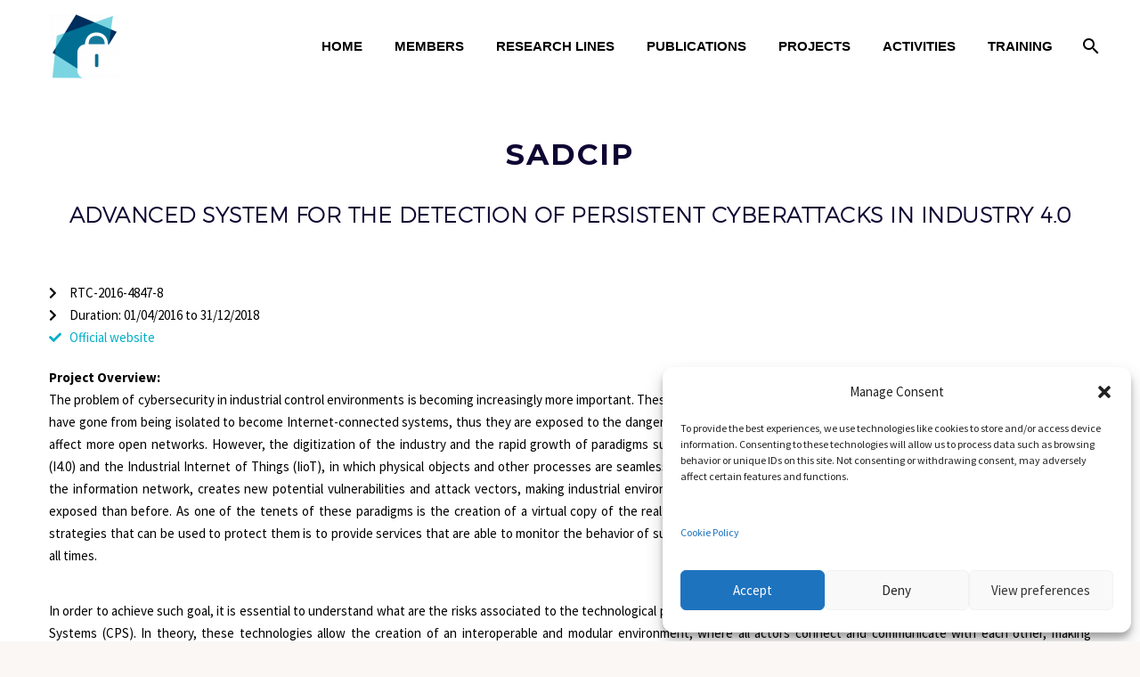

--- FILE ---
content_type: text/html; charset=UTF-8
request_url: https://www.nics.uma.es/past-projects/sadcip/
body_size: 25408
content:
<!DOCTYPE html>
<!--[if IE 7]>
<html class="ie ie7" lang="en-US" xmlns:og="https://ogp.me/ns#" xmlns:fb="https://ogp.me/ns/fb#">
<![endif]-->
<!--[if IE 8]>
<html class="ie ie8" lang="en-US" xmlns:og="https://ogp.me/ns#" xmlns:fb="https://ogp.me/ns/fb#">
<![endif]-->
<!--[if !(IE 7) | !(IE 8) ]><!-->
<html lang="en-US" xmlns:og="https://ogp.me/ns#" xmlns:fb="https://ogp.me/ns/fb#">
<!--<![endif]-->
<head>
	<meta charset="UTF-8">
	<meta name="viewport" content="width=device-width, initial-scale=1.0" />
	<link rel="profile" href="https://gmpg.org/xfn/11">
	<link rel="pingback" href="https://www.nics.uma.es/xmlrpc.php">
	<style>.tgpli-background-inited { background-image: none !important; }img[data-tgpli-image-inited] { display:none !important;visibility:hidden !important; }</style>		<script type="text/javascript">
			window.tgpLazyItemsOptions = {
				visibilityOffset: 300,
				desktopEnable: true,
				mobileEnable: false			};
			window.tgpQueue = {
				nodes: [],
				add: function(id, data) {
					data = data || {};
					if (window.tgpLazyItems !== undefined) {
						if (this.nodes.length > 0) {
							window.tgpLazyItems.addNodes(this.flushNodes());
						}
						window.tgpLazyItems.addNode({
							node: document.getElementById(id),
							data: data
						});
					} else {
						this.nodes.push({
							node: document.getElementById(id),
							data: data
						});
					}
				},
				flushNodes: function() {
					return this.nodes.splice(0, this.nodes.length);
				}
			};
		</script>
		<script type="text/javascript" async src="https://www.nics.uma.es/wp-content/themes/thegem-elementor/js/thegem-pagespeed-lazy-items.js"></script><meta name='robots' content='index, follow, max-image-preview:large, max-snippet:-1, max-video-preview:-1' />
	<style>img:is([sizes="auto" i], [sizes^="auto," i]) { contain-intrinsic-size: 3000px 1500px }</style>
	
	<!-- This site is optimized with the Yoast SEO plugin v24.8.1 - https://yoast.com/wordpress/plugins/seo/ -->
	<title>SADCIP: Advanced System for the Detection of Persistent Cyberattacks in Industry 4.0 - NICS Lab</title>
	<link rel="canonical" href="https://www.nics.uma.es/past-projects/sadcip/" />
	<meta property="og:locale" content="en_US" />
	<meta property="og:type" content="article" />
	<meta property="og:title" content="SADCIP: Advanced System for the Detection of Persistent Cyberattacks in Industry 4.0 - NICS Lab" />
	<meta property="og:description" content="SADCIP Advanced System for the Detection of Persistent Cyberattacks in Industry 4.0 RTC-2016-4847-8 Duration: 01/04/2016 to 31/12/2018 Official website Project..." />
	<meta property="og:url" content="https://www.nics.uma.es/past-projects/sadcip/" />
	<meta property="og:site_name" content="NICS Lab" />
	<meta property="article:published_time" content="2023-02-08T17:41:07+00:00" />
	<meta property="article:modified_time" content="2025-01-10T08:20:20+00:00" />
	<meta property="og:image" content="https://www.nics.uma.es/wp-content/uploads/2023/10/SADCIP.png" />
	<meta property="og:image:width" content="401" />
	<meta property="og:image:height" content="301" />
	<meta property="og:image:type" content="image/png" />
	<meta name="author" content="Laboratorio NICS" />
	<meta name="twitter:card" content="summary_large_image" />
	<meta name="twitter:label1" content="Written by" />
	<meta name="twitter:data1" content="Laboratorio NICS" />
	<meta name="twitter:label2" content="Est. reading time" />
	<meta name="twitter:data2" content="3 minutes" />
	<script type="application/ld+json" class="yoast-schema-graph">{"@context":"https://schema.org","@graph":[{"@type":"Article","@id":"https://www.nics.uma.es/past-projects/sadcip/#article","isPartOf":{"@id":"https://www.nics.uma.es/past-projects/sadcip/"},"author":{"name":"Laboratorio NICS","@id":"https://www.nics.uma.es/#/schema/person/b24f8678bbc697b7daacdd76ab8c11ae"},"headline":"SADCIP: Advanced System for the Detection of Persistent Cyberattacks in Industry 4.0","datePublished":"2023-02-08T17:41:07+00:00","dateModified":"2025-01-10T08:20:20+00:00","mainEntityOfPage":{"@id":"https://www.nics.uma.es/past-projects/sadcip/"},"wordCount":531,"publisher":{"@id":"https://www.nics.uma.es/#organization"},"image":{"@id":"https://www.nics.uma.es/past-projects/sadcip/#primaryimage"},"thumbnailUrl":"https://www.nics.uma.es/wp-content/uploads/2023/10/SADCIP.png","articleSection":["Past projects"],"inLanguage":"en-US"},{"@type":"WebPage","@id":"https://www.nics.uma.es/past-projects/sadcip/","url":"https://www.nics.uma.es/past-projects/sadcip/","name":"SADCIP: Advanced System for the Detection of Persistent Cyberattacks in Industry 4.0 - NICS Lab","isPartOf":{"@id":"https://www.nics.uma.es/#website"},"primaryImageOfPage":{"@id":"https://www.nics.uma.es/past-projects/sadcip/#primaryimage"},"image":{"@id":"https://www.nics.uma.es/past-projects/sadcip/#primaryimage"},"thumbnailUrl":"https://www.nics.uma.es/wp-content/uploads/2023/10/SADCIP.png","datePublished":"2023-02-08T17:41:07+00:00","dateModified":"2025-01-10T08:20:20+00:00","breadcrumb":{"@id":"https://www.nics.uma.es/past-projects/sadcip/#breadcrumb"},"inLanguage":"en-US","potentialAction":[{"@type":"ReadAction","target":["https://www.nics.uma.es/past-projects/sadcip/"]}]},{"@type":"ImageObject","inLanguage":"en-US","@id":"https://www.nics.uma.es/past-projects/sadcip/#primaryimage","url":"https://www.nics.uma.es/wp-content/uploads/2023/10/SADCIP.png","contentUrl":"https://www.nics.uma.es/wp-content/uploads/2023/10/SADCIP.png","width":401,"height":301},{"@type":"BreadcrumbList","@id":"https://www.nics.uma.es/past-projects/sadcip/#breadcrumb","itemListElement":[{"@type":"ListItem","position":1,"name":"Home","item":"https://www.nics.uma.es/"},{"@type":"ListItem","position":2,"name":"SADCIP: Advanced System for the Detection of Persistent Cyberattacks in Industry 4.0"}]},{"@type":"WebSite","@id":"https://www.nics.uma.es/#website","url":"https://www.nics.uma.es/","name":"NICS Lab","description":"Network, Information and Computer Security Lab","publisher":{"@id":"https://www.nics.uma.es/#organization"},"potentialAction":[{"@type":"SearchAction","target":{"@type":"EntryPoint","urlTemplate":"https://www.nics.uma.es/?s={search_term_string}"},"query-input":{"@type":"PropertyValueSpecification","valueRequired":true,"valueName":"search_term_string"}}],"inLanguage":"en-US"},{"@type":"Organization","@id":"https://www.nics.uma.es/#organization","name":"NICS Lab","url":"https://www.nics.uma.es/","logo":{"@type":"ImageObject","inLanguage":"en-US","@id":"https://www.nics.uma.es/#/schema/logo/image/","url":"https://www.nics.uma.es/wp-content/uploads/2023/06/LOGO-NICSLAB-03.png","contentUrl":"https://www.nics.uma.es/wp-content/uploads/2023/06/LOGO-NICSLAB-03.png","width":1042,"height":417,"caption":"NICS Lab"},"image":{"@id":"https://www.nics.uma.es/#/schema/logo/image/"}},{"@type":"Person","@id":"https://www.nics.uma.es/#/schema/person/b24f8678bbc697b7daacdd76ab8c11ae","name":"Laboratorio NICS","image":{"@type":"ImageObject","inLanguage":"en-US","@id":"https://www.nics.uma.es/#/schema/person/image/","url":"https://secure.gravatar.com/avatar/870514beee75e364953f67715557e20d?s=96&d=mm&r=g","contentUrl":"https://secure.gravatar.com/avatar/870514beee75e364953f67715557e20d?s=96&d=mm&r=g","caption":"Laboratorio NICS"},"url":"https://www.nics.uma.es/author/lolaro01/"}]}</script>
	<!-- / Yoast SEO plugin. -->


<link rel='dns-prefetch' href='//www.googletagmanager.com' />
<link rel='dns-prefetch' href='//fonts.googleapis.com' />
<link rel="alternate" type="application/rss+xml" title="NICS Lab &raquo; Feed" href="https://www.nics.uma.es/feed/" />
<link rel="alternate" type="application/rss+xml" title="NICS Lab &raquo; Comments Feed" href="https://www.nics.uma.es/comments/feed/" />
<link rel="alternate" type="application/rss+xml" title="NICS Lab &raquo; SADCIP: Advanced System for the Detection of Persistent Cyberattacks in Industry 4.0 Comments Feed" href="https://www.nics.uma.es/past-projects/sadcip/feed/" />
<script type="text/javascript">
/* <![CDATA[ */
window._wpemojiSettings = {"baseUrl":"https:\/\/s.w.org\/images\/core\/emoji\/15.0.3\/72x72\/","ext":".png","svgUrl":"https:\/\/s.w.org\/images\/core\/emoji\/15.0.3\/svg\/","svgExt":".svg","source":{"concatemoji":"https:\/\/www.nics.uma.es\/wp-includes\/js\/wp-emoji-release.min.js?ver=6.7.4"}};
/*! This file is auto-generated */
!function(i,n){var o,s,e;function c(e){try{var t={supportTests:e,timestamp:(new Date).valueOf()};sessionStorage.setItem(o,JSON.stringify(t))}catch(e){}}function p(e,t,n){e.clearRect(0,0,e.canvas.width,e.canvas.height),e.fillText(t,0,0);var t=new Uint32Array(e.getImageData(0,0,e.canvas.width,e.canvas.height).data),r=(e.clearRect(0,0,e.canvas.width,e.canvas.height),e.fillText(n,0,0),new Uint32Array(e.getImageData(0,0,e.canvas.width,e.canvas.height).data));return t.every(function(e,t){return e===r[t]})}function u(e,t,n){switch(t){case"flag":return n(e,"\ud83c\udff3\ufe0f\u200d\u26a7\ufe0f","\ud83c\udff3\ufe0f\u200b\u26a7\ufe0f")?!1:!n(e,"\ud83c\uddfa\ud83c\uddf3","\ud83c\uddfa\u200b\ud83c\uddf3")&&!n(e,"\ud83c\udff4\udb40\udc67\udb40\udc62\udb40\udc65\udb40\udc6e\udb40\udc67\udb40\udc7f","\ud83c\udff4\u200b\udb40\udc67\u200b\udb40\udc62\u200b\udb40\udc65\u200b\udb40\udc6e\u200b\udb40\udc67\u200b\udb40\udc7f");case"emoji":return!n(e,"\ud83d\udc26\u200d\u2b1b","\ud83d\udc26\u200b\u2b1b")}return!1}function f(e,t,n){var r="undefined"!=typeof WorkerGlobalScope&&self instanceof WorkerGlobalScope?new OffscreenCanvas(300,150):i.createElement("canvas"),a=r.getContext("2d",{willReadFrequently:!0}),o=(a.textBaseline="top",a.font="600 32px Arial",{});return e.forEach(function(e){o[e]=t(a,e,n)}),o}function t(e){var t=i.createElement("script");t.src=e,t.defer=!0,i.head.appendChild(t)}"undefined"!=typeof Promise&&(o="wpEmojiSettingsSupports",s=["flag","emoji"],n.supports={everything:!0,everythingExceptFlag:!0},e=new Promise(function(e){i.addEventListener("DOMContentLoaded",e,{once:!0})}),new Promise(function(t){var n=function(){try{var e=JSON.parse(sessionStorage.getItem(o));if("object"==typeof e&&"number"==typeof e.timestamp&&(new Date).valueOf()<e.timestamp+604800&&"object"==typeof e.supportTests)return e.supportTests}catch(e){}return null}();if(!n){if("undefined"!=typeof Worker&&"undefined"!=typeof OffscreenCanvas&&"undefined"!=typeof URL&&URL.createObjectURL&&"undefined"!=typeof Blob)try{var e="postMessage("+f.toString()+"("+[JSON.stringify(s),u.toString(),p.toString()].join(",")+"));",r=new Blob([e],{type:"text/javascript"}),a=new Worker(URL.createObjectURL(r),{name:"wpTestEmojiSupports"});return void(a.onmessage=function(e){c(n=e.data),a.terminate(),t(n)})}catch(e){}c(n=f(s,u,p))}t(n)}).then(function(e){for(var t in e)n.supports[t]=e[t],n.supports.everything=n.supports.everything&&n.supports[t],"flag"!==t&&(n.supports.everythingExceptFlag=n.supports.everythingExceptFlag&&n.supports[t]);n.supports.everythingExceptFlag=n.supports.everythingExceptFlag&&!n.supports.flag,n.DOMReady=!1,n.readyCallback=function(){n.DOMReady=!0}}).then(function(){return e}).then(function(){var e;n.supports.everything||(n.readyCallback(),(e=n.source||{}).concatemoji?t(e.concatemoji):e.wpemoji&&e.twemoji&&(t(e.twemoji),t(e.wpemoji)))}))}((window,document),window._wpemojiSettings);
/* ]]> */
</script>
<link rel='stylesheet' id='thegem-preloader-css' href='https://www.nics.uma.es/wp-content/themes/thegem-elementor/css/thegem-preloader.css?ver=5.10.2.1' type='text/css' media='all' />
<style id='thegem-preloader-inline-css' type='text/css'>

		body:not(.compose-mode) .gem-icon-style-gradient span,
		body:not(.compose-mode) .gem-icon .gem-icon-half-1,
		body:not(.compose-mode) .gem-icon .gem-icon-half-2 {
			opacity: 0 !important;
			}
</style>
<link rel='stylesheet' id='thegem-reset-css' href='https://www.nics.uma.es/wp-content/themes/thegem-elementor/css/thegem-reset.css?ver=5.10.2.1' type='text/css' media='all' />
<link rel='stylesheet' id='thegem-grid-css' href='https://www.nics.uma.es/wp-content/themes/thegem-elementor/css/thegem-grid.css?ver=5.10.2.1' type='text/css' media='all' />
<link rel='stylesheet' id='thegem-header-css' href='https://www.nics.uma.es/wp-content/themes/thegem-elementor/css/thegem-header.css?ver=5.10.2.1' type='text/css' media='all' />
<link rel='stylesheet' id='thegem-style-css' href='https://www.nics.uma.es/wp-content/themes/thegem-elementor/style.css?ver=6.7.4' type='text/css' media='all' />
<link rel='stylesheet' id='thegem-widgets-css' href='https://www.nics.uma.es/wp-content/themes/thegem-elementor/css/thegem-widgets.css?ver=5.10.2.1' type='text/css' media='all' />
<link rel='stylesheet' id='thegem-new-css-css' href='https://www.nics.uma.es/wp-content/themes/thegem-elementor/css/thegem-new-css.css?ver=5.10.2.1' type='text/css' media='all' />
<link rel='stylesheet' id='perevazka-css-css-css' href='https://www.nics.uma.es/wp-content/themes/thegem-elementor/css/thegem-perevazka-css.css?ver=5.10.2.1' type='text/css' media='all' />
<link rel='stylesheet' id='thegem-google-fonts-css' href='//fonts.googleapis.com/css?family=Source+Sans+Pro%3A200%2C200italic%2C300%2C300italic%2C400%2C400italic%2C600%2C600italic%2C700%2C700italic%2C900%2C900italic%7CMontserrat%3A100%2C200%2C300%2C400%2C500%2C600%2C700%2C800%2C900%2C100italic%2C200italic%2C300italic%2C400italic%2C500italic%2C600italic%2C700italic%2C800italic%2C900italic&#038;subset=cyrillic%2Ccyrillic-ext%2Cgreek%2Cgreek-ext%2Clatin%2Clatin-ext%2Cvietnamese&#038;ver=6.7.4' type='text/css' media='all' />
<link rel='stylesheet' id='thegem-custom-css' href='https://www.nics.uma.es/wp-content/themes/thegem-elementor/css/custom-1rZlIdnF.css?ver=5.10.2.1' type='text/css' media='all' />
<style id='thegem-custom-inline-css' type='text/css'>
body .breadcrumbs,body .breadcrumbs a,body .bc-devider:before {color: #FFFFFFFF;}body .breadcrumbs .current {	color: #E7FF89FF;	border-bottom: 3px solid #E7FF89FF;}body .breadcrumbs a:hover {	color: #E7FF89FF;}body .page-title-block .breadcrumbs-container{	text-align: center;}.page-breadcrumbs{	position: relative;	display: flex;	width: 100%;	align-items: center;	min-height: 70px;	z-index: 5;}.fullwidth-content > .page-breadcrumbs {	padding-left: 21px;	padding-right: 21px;}.page-breadcrumbs.page-breadcrumbs--left{	justify-content: flex-start;	text-align: left;}.page-breadcrumbs.page-breadcrumbs--center{	justify-content: center;	text-align: center;}.page-breadcrumbs.page-breadcrumbs--right{	justify-content: flex-end;	text-align: right;}.page-breadcrumbs ul{	display: flex;	flex-wrap: wrap;	padding: 0;	margin: 0;	list-style-type: none;}.page-breadcrumbs ul li{	position: relative;}.page-breadcrumbs ul li:not(:last-child){	padding-right: 20px;	margin-right: 5px;}.page-breadcrumbs ul li:not(:last-child):after{	font-family: 'thegem-icons';	content: '\e601';	position: absolute;	right: 0;	top: 50%;	transform: translateY(-50%);	line-height: 1;}.page-breadcrumbs ul li a,.page-breadcrumbs ul li:not(:last-child):after{	color: #99A9B5FF;}.page-breadcrumbs ul li{	color: #3C3950FF;}.page-breadcrumbs ul li a:hover{	color: #3C3950FF;}.block-content {padding-top: 140px;}.gem-slideshow,.slideshow-preloader {}.block-content:last-of-type {padding-bottom: 126px;}#top-area {	display: block;}.header-background:before {	opacity: 1;}body.woocommerce #main.page__top-shadow:before{	display: none;	content: '';	position: absolute;	top: 0;	left: 0;	width: 100%;	height: 5px;	box-shadow: 0px 5px 5px -5px rgba(0, 0, 0, 0.15) inset;	z-index: 1;}body.woocommerce #main.page__top-shadow.visible:before{	display: block;}@media (max-width: 991px) {#page-title {padding-top: 80px;padding-bottom: 80px;}.page-title-inner, body .breadcrumbs{padding-left: 0px;padding-right: 0px;}.page-title-excerpt {margin-top: 18px;}#page-title .page-title-title {margin-top: 0px;}.block-content {}.block-content:last-of-type {}#top-area {	display: block;}}@media (max-width: 767px) {#page-title {padding-top: 80px;padding-bottom: 80px;}.page-title-inner,body .breadcrumbs{padding-left: 0px;padding-right: 0px;}.page-title-excerpt {margin-top: 18px;}#page-title .page-title-title {margin-top: 0px;}.block-content {}.block-content:last-of-type {}#top-area {	display: block;}}
</style>
<link rel='stylesheet' id='jquery-fancybox-css' href='https://www.nics.uma.es/wp-content/themes/thegem-elementor/js/fancyBox/jquery.fancybox.min.css?ver=5.10.2.1' type='text/css' media='all' />
<link rel='stylesheet' id='elementor-frontend-legacy-css' href='https://www.nics.uma.es/wp-content/plugins/thegem-elements-elementor/inc/elementor/assets/css/frontend-legacy.min.css?ver=3.32.3' type='text/css' media='all' />
<link rel='stylesheet' id='elementor-frontend-css' href='https://www.nics.uma.es/wp-content/plugins/elementor/assets/css/frontend.min.css?ver=3.32.3' type='text/css' media='all' />
<link rel='stylesheet' id='widget-google_maps-css' href='https://www.nics.uma.es/wp-content/plugins/elementor/assets/css/widget-google_maps.min.css?ver=3.32.3' type='text/css' media='all' />
<link rel='stylesheet' id='widget-image-css' href='https://www.nics.uma.es/wp-content/plugins/elementor/assets/css/widget-image.min.css?ver=3.32.3' type='text/css' media='all' />
<link rel='stylesheet' id='widget-icon-list-css' href='https://www.nics.uma.es/wp-content/plugins/elementor/assets/css/widget-icon-list.min.css?ver=3.32.3' type='text/css' media='all' />
<link rel='stylesheet' id='widget-social-icons-css' href='https://www.nics.uma.es/wp-content/plugins/elementor/assets/css/widget-social-icons.min.css?ver=3.32.3' type='text/css' media='all' />
<link rel='stylesheet' id='e-apple-webkit-css' href='https://www.nics.uma.es/wp-content/plugins/elementor/assets/css/conditionals/apple-webkit.min.css?ver=3.32.3' type='text/css' media='all' />
<link rel='stylesheet' id='elementor-post-3003-css' href='https://www.nics.uma.es/wp-content/uploads/elementor/css/post-3003.css?ver=1761826242' type='text/css' media='all' />
<style id='wp-emoji-styles-inline-css' type='text/css'>

	img.wp-smiley, img.emoji {
		display: inline !important;
		border: none !important;
		box-shadow: none !important;
		height: 1em !important;
		width: 1em !important;
		margin: 0 0.07em !important;
		vertical-align: -0.1em !important;
		background: none !important;
		padding: 0 !important;
	}
</style>
<style id='classic-theme-styles-inline-css' type='text/css'>
/*! This file is auto-generated */
.wp-block-button__link{color:#fff;background-color:#32373c;border-radius:9999px;box-shadow:none;text-decoration:none;padding:calc(.667em + 2px) calc(1.333em + 2px);font-size:1.125em}.wp-block-file__button{background:#32373c;color:#fff;text-decoration:none}
</style>
<style id='global-styles-inline-css' type='text/css'>
:root{--wp--preset--aspect-ratio--square: 1;--wp--preset--aspect-ratio--4-3: 4/3;--wp--preset--aspect-ratio--3-4: 3/4;--wp--preset--aspect-ratio--3-2: 3/2;--wp--preset--aspect-ratio--2-3: 2/3;--wp--preset--aspect-ratio--16-9: 16/9;--wp--preset--aspect-ratio--9-16: 9/16;--wp--preset--color--black: #000000;--wp--preset--color--cyan-bluish-gray: #abb8c3;--wp--preset--color--white: #ffffff;--wp--preset--color--pale-pink: #f78da7;--wp--preset--color--vivid-red: #cf2e2e;--wp--preset--color--luminous-vivid-orange: #ff6900;--wp--preset--color--luminous-vivid-amber: #fcb900;--wp--preset--color--light-green-cyan: #7bdcb5;--wp--preset--color--vivid-green-cyan: #00d084;--wp--preset--color--pale-cyan-blue: #8ed1fc;--wp--preset--color--vivid-cyan-blue: #0693e3;--wp--preset--color--vivid-purple: #9b51e0;--wp--preset--gradient--vivid-cyan-blue-to-vivid-purple: linear-gradient(135deg,rgba(6,147,227,1) 0%,rgb(155,81,224) 100%);--wp--preset--gradient--light-green-cyan-to-vivid-green-cyan: linear-gradient(135deg,rgb(122,220,180) 0%,rgb(0,208,130) 100%);--wp--preset--gradient--luminous-vivid-amber-to-luminous-vivid-orange: linear-gradient(135deg,rgba(252,185,0,1) 0%,rgba(255,105,0,1) 100%);--wp--preset--gradient--luminous-vivid-orange-to-vivid-red: linear-gradient(135deg,rgba(255,105,0,1) 0%,rgb(207,46,46) 100%);--wp--preset--gradient--very-light-gray-to-cyan-bluish-gray: linear-gradient(135deg,rgb(238,238,238) 0%,rgb(169,184,195) 100%);--wp--preset--gradient--cool-to-warm-spectrum: linear-gradient(135deg,rgb(74,234,220) 0%,rgb(151,120,209) 20%,rgb(207,42,186) 40%,rgb(238,44,130) 60%,rgb(251,105,98) 80%,rgb(254,248,76) 100%);--wp--preset--gradient--blush-light-purple: linear-gradient(135deg,rgb(255,206,236) 0%,rgb(152,150,240) 100%);--wp--preset--gradient--blush-bordeaux: linear-gradient(135deg,rgb(254,205,165) 0%,rgb(254,45,45) 50%,rgb(107,0,62) 100%);--wp--preset--gradient--luminous-dusk: linear-gradient(135deg,rgb(255,203,112) 0%,rgb(199,81,192) 50%,rgb(65,88,208) 100%);--wp--preset--gradient--pale-ocean: linear-gradient(135deg,rgb(255,245,203) 0%,rgb(182,227,212) 50%,rgb(51,167,181) 100%);--wp--preset--gradient--electric-grass: linear-gradient(135deg,rgb(202,248,128) 0%,rgb(113,206,126) 100%);--wp--preset--gradient--midnight: linear-gradient(135deg,rgb(2,3,129) 0%,rgb(40,116,252) 100%);--wp--preset--font-size--small: 13px;--wp--preset--font-size--medium: 20px;--wp--preset--font-size--large: 36px;--wp--preset--font-size--x-large: 42px;--wp--preset--spacing--20: 0.44rem;--wp--preset--spacing--30: 0.67rem;--wp--preset--spacing--40: 1rem;--wp--preset--spacing--50: 1.5rem;--wp--preset--spacing--60: 2.25rem;--wp--preset--spacing--70: 3.38rem;--wp--preset--spacing--80: 5.06rem;--wp--preset--shadow--natural: 6px 6px 9px rgba(0, 0, 0, 0.2);--wp--preset--shadow--deep: 12px 12px 50px rgba(0, 0, 0, 0.4);--wp--preset--shadow--sharp: 6px 6px 0px rgba(0, 0, 0, 0.2);--wp--preset--shadow--outlined: 6px 6px 0px -3px rgba(255, 255, 255, 1), 6px 6px rgba(0, 0, 0, 1);--wp--preset--shadow--crisp: 6px 6px 0px rgba(0, 0, 0, 1);}:where(.is-layout-flex){gap: 0.5em;}:where(.is-layout-grid){gap: 0.5em;}body .is-layout-flex{display: flex;}.is-layout-flex{flex-wrap: wrap;align-items: center;}.is-layout-flex > :is(*, div){margin: 0;}body .is-layout-grid{display: grid;}.is-layout-grid > :is(*, div){margin: 0;}:where(.wp-block-columns.is-layout-flex){gap: 2em;}:where(.wp-block-columns.is-layout-grid){gap: 2em;}:where(.wp-block-post-template.is-layout-flex){gap: 1.25em;}:where(.wp-block-post-template.is-layout-grid){gap: 1.25em;}.has-black-color{color: var(--wp--preset--color--black) !important;}.has-cyan-bluish-gray-color{color: var(--wp--preset--color--cyan-bluish-gray) !important;}.has-white-color{color: var(--wp--preset--color--white) !important;}.has-pale-pink-color{color: var(--wp--preset--color--pale-pink) !important;}.has-vivid-red-color{color: var(--wp--preset--color--vivid-red) !important;}.has-luminous-vivid-orange-color{color: var(--wp--preset--color--luminous-vivid-orange) !important;}.has-luminous-vivid-amber-color{color: var(--wp--preset--color--luminous-vivid-amber) !important;}.has-light-green-cyan-color{color: var(--wp--preset--color--light-green-cyan) !important;}.has-vivid-green-cyan-color{color: var(--wp--preset--color--vivid-green-cyan) !important;}.has-pale-cyan-blue-color{color: var(--wp--preset--color--pale-cyan-blue) !important;}.has-vivid-cyan-blue-color{color: var(--wp--preset--color--vivid-cyan-blue) !important;}.has-vivid-purple-color{color: var(--wp--preset--color--vivid-purple) !important;}.has-black-background-color{background-color: var(--wp--preset--color--black) !important;}.has-cyan-bluish-gray-background-color{background-color: var(--wp--preset--color--cyan-bluish-gray) !important;}.has-white-background-color{background-color: var(--wp--preset--color--white) !important;}.has-pale-pink-background-color{background-color: var(--wp--preset--color--pale-pink) !important;}.has-vivid-red-background-color{background-color: var(--wp--preset--color--vivid-red) !important;}.has-luminous-vivid-orange-background-color{background-color: var(--wp--preset--color--luminous-vivid-orange) !important;}.has-luminous-vivid-amber-background-color{background-color: var(--wp--preset--color--luminous-vivid-amber) !important;}.has-light-green-cyan-background-color{background-color: var(--wp--preset--color--light-green-cyan) !important;}.has-vivid-green-cyan-background-color{background-color: var(--wp--preset--color--vivid-green-cyan) !important;}.has-pale-cyan-blue-background-color{background-color: var(--wp--preset--color--pale-cyan-blue) !important;}.has-vivid-cyan-blue-background-color{background-color: var(--wp--preset--color--vivid-cyan-blue) !important;}.has-vivid-purple-background-color{background-color: var(--wp--preset--color--vivid-purple) !important;}.has-black-border-color{border-color: var(--wp--preset--color--black) !important;}.has-cyan-bluish-gray-border-color{border-color: var(--wp--preset--color--cyan-bluish-gray) !important;}.has-white-border-color{border-color: var(--wp--preset--color--white) !important;}.has-pale-pink-border-color{border-color: var(--wp--preset--color--pale-pink) !important;}.has-vivid-red-border-color{border-color: var(--wp--preset--color--vivid-red) !important;}.has-luminous-vivid-orange-border-color{border-color: var(--wp--preset--color--luminous-vivid-orange) !important;}.has-luminous-vivid-amber-border-color{border-color: var(--wp--preset--color--luminous-vivid-amber) !important;}.has-light-green-cyan-border-color{border-color: var(--wp--preset--color--light-green-cyan) !important;}.has-vivid-green-cyan-border-color{border-color: var(--wp--preset--color--vivid-green-cyan) !important;}.has-pale-cyan-blue-border-color{border-color: var(--wp--preset--color--pale-cyan-blue) !important;}.has-vivid-cyan-blue-border-color{border-color: var(--wp--preset--color--vivid-cyan-blue) !important;}.has-vivid-purple-border-color{border-color: var(--wp--preset--color--vivid-purple) !important;}.has-vivid-cyan-blue-to-vivid-purple-gradient-background{background: var(--wp--preset--gradient--vivid-cyan-blue-to-vivid-purple) !important;}.has-light-green-cyan-to-vivid-green-cyan-gradient-background{background: var(--wp--preset--gradient--light-green-cyan-to-vivid-green-cyan) !important;}.has-luminous-vivid-amber-to-luminous-vivid-orange-gradient-background{background: var(--wp--preset--gradient--luminous-vivid-amber-to-luminous-vivid-orange) !important;}.has-luminous-vivid-orange-to-vivid-red-gradient-background{background: var(--wp--preset--gradient--luminous-vivid-orange-to-vivid-red) !important;}.has-very-light-gray-to-cyan-bluish-gray-gradient-background{background: var(--wp--preset--gradient--very-light-gray-to-cyan-bluish-gray) !important;}.has-cool-to-warm-spectrum-gradient-background{background: var(--wp--preset--gradient--cool-to-warm-spectrum) !important;}.has-blush-light-purple-gradient-background{background: var(--wp--preset--gradient--blush-light-purple) !important;}.has-blush-bordeaux-gradient-background{background: var(--wp--preset--gradient--blush-bordeaux) !important;}.has-luminous-dusk-gradient-background{background: var(--wp--preset--gradient--luminous-dusk) !important;}.has-pale-ocean-gradient-background{background: var(--wp--preset--gradient--pale-ocean) !important;}.has-electric-grass-gradient-background{background: var(--wp--preset--gradient--electric-grass) !important;}.has-midnight-gradient-background{background: var(--wp--preset--gradient--midnight) !important;}.has-small-font-size{font-size: var(--wp--preset--font-size--small) !important;}.has-medium-font-size{font-size: var(--wp--preset--font-size--medium) !important;}.has-large-font-size{font-size: var(--wp--preset--font-size--large) !important;}.has-x-large-font-size{font-size: var(--wp--preset--font-size--x-large) !important;}
:where(.wp-block-post-template.is-layout-flex){gap: 1.25em;}:where(.wp-block-post-template.is-layout-grid){gap: 1.25em;}
:where(.wp-block-columns.is-layout-flex){gap: 2em;}:where(.wp-block-columns.is-layout-grid){gap: 2em;}
:root :where(.wp-block-pullquote){font-size: 1.5em;line-height: 1.6;}
</style>
<link rel='stylesheet' id='contact-form-7-css' href='https://www.nics.uma.es/wp-content/plugins/contact-form-7/includes/css/styles.css?ver=6.0.5' type='text/css' media='all' />
<link rel='stylesheet' id='cmplz-general-css' href='https://www.nics.uma.es/wp-content/plugins/complianz-gdpr/assets/css/cookieblocker.min.css?ver=1744010844' type='text/css' media='all' />
<style id='akismet-widget-style-inline-css' type='text/css'>

			.a-stats {
				--akismet-color-mid-green: #357b49;
				--akismet-color-white: #fff;
				--akismet-color-light-grey: #f6f7f7;

				max-width: 350px;
				width: auto;
			}

			.a-stats * {
				all: unset;
				box-sizing: border-box;
			}

			.a-stats strong {
				font-weight: 600;
			}

			.a-stats a.a-stats__link,
			.a-stats a.a-stats__link:visited,
			.a-stats a.a-stats__link:active {
				background: var(--akismet-color-mid-green);
				border: none;
				box-shadow: none;
				border-radius: 8px;
				color: var(--akismet-color-white);
				cursor: pointer;
				display: block;
				font-family: -apple-system, BlinkMacSystemFont, 'Segoe UI', 'Roboto', 'Oxygen-Sans', 'Ubuntu', 'Cantarell', 'Helvetica Neue', sans-serif;
				font-weight: 500;
				padding: 12px;
				text-align: center;
				text-decoration: none;
				transition: all 0.2s ease;
			}

			/* Extra specificity to deal with TwentyTwentyOne focus style */
			.widget .a-stats a.a-stats__link:focus {
				background: var(--akismet-color-mid-green);
				color: var(--akismet-color-white);
				text-decoration: none;
			}

			.a-stats a.a-stats__link:hover {
				filter: brightness(110%);
				box-shadow: 0 4px 12px rgba(0, 0, 0, 0.06), 0 0 2px rgba(0, 0, 0, 0.16);
			}

			.a-stats .count {
				color: var(--akismet-color-white);
				display: block;
				font-size: 1.5em;
				line-height: 1.4;
				padding: 0 13px;
				white-space: nowrap;
			}
		
</style>
<link rel='stylesheet' id='elementor-icons-css' href='https://www.nics.uma.es/wp-content/plugins/elementor/assets/lib/eicons/css/elementor-icons.min.css?ver=5.44.0' type='text/css' media='all' />
<link rel='stylesheet' id='elementor-post-10-css' href='https://www.nics.uma.es/wp-content/uploads/elementor/css/post-10.css?ver=1761826242' type='text/css' media='all' />
<link rel='stylesheet' id='font-awesome-5-all-css' href='https://www.nics.uma.es/wp-content/plugins/elementor/assets/lib/font-awesome/css/all.min.css?ver=3.32.3' type='text/css' media='all' />
<link rel='stylesheet' id='font-awesome-4-shim-css' href='https://www.nics.uma.es/wp-content/plugins/elementor/assets/lib/font-awesome/css/v4-shims.min.css?ver=3.32.3' type='text/css' media='all' />
<link rel='stylesheet' id='widget-heading-css' href='https://www.nics.uma.es/wp-content/plugins/elementor/assets/css/widget-heading.min.css?ver=3.32.3' type='text/css' media='all' />
<link rel='stylesheet' id='widget-divider-css' href='https://www.nics.uma.es/wp-content/plugins/elementor/assets/css/widget-divider.min.css?ver=3.32.3' type='text/css' media='all' />
<link rel='stylesheet' id='elementor-post-2560-css' href='https://www.nics.uma.es/wp-content/uploads/elementor/css/post-2560.css?ver=1761857530' type='text/css' media='all' />
<link rel='stylesheet' id='eael-general-css' href='https://www.nics.uma.es/wp-content/plugins/essential-addons-for-elementor-lite/assets/front-end/css/view/general.min.css?ver=6.4.0' type='text/css' media='all' />
<link rel='stylesheet' id='elementor-gf-roboto-css' href='https://fonts.googleapis.com/css?family=Roboto:100,100italic,200,200italic,300,300italic,400,400italic,500,500italic,600,600italic,700,700italic,800,800italic,900,900italic&#038;display=auto' type='text/css' media='all' />
<link rel='stylesheet' id='elementor-gf-robotoslab-css' href='https://fonts.googleapis.com/css?family=Roboto+Slab:100,100italic,200,200italic,300,300italic,400,400italic,500,500italic,600,600italic,700,700italic,800,800italic,900,900italic&#038;display=auto' type='text/css' media='all' />


<link rel='stylesheet' id='elementor-icons-shared-0-css' href='https://www.nics.uma.es/wp-content/plugins/elementor/assets/lib/font-awesome/css/fontawesome.min.css?ver=5.15.3' type='text/css' media='all' />
<link rel='stylesheet' id='elementor-icons-fa-brands-css' href='https://www.nics.uma.es/wp-content/plugins/elementor/assets/lib/font-awesome/css/brands.min.css?ver=5.15.3' type='text/css' media='all' />
<link rel='stylesheet' id='elementor-icons-fa-solid-css' href='https://www.nics.uma.es/wp-content/plugins/elementor/assets/lib/font-awesome/css/solid.min.css?ver=5.15.3' type='text/css' media='all' />
<script type="text/javascript">function fullHeightRow() {
			var fullHeight,
				offsetTop,
				element = document.getElementsByClassName('vc_row-o-full-height')[0];
			if (element) {
				fullHeight = window.innerHeight;
				offsetTop = window.pageYOffset + element.getBoundingClientRect().top;
				if (offsetTop < fullHeight) {
					fullHeight = 100 - offsetTop / (fullHeight / 100);
					element.style.minHeight = fullHeight + 'vh'
				}
			}
		}
		fullHeightRow();</script><!--[if lt IE 9]>
<script type="text/javascript" src="https://www.nics.uma.es/wp-content/themes/thegem-elementor/js/html5.js?ver=5.10.2.1" id="html5-js"></script>
<![endif]-->
<script type="text/javascript" src="https://www.nics.uma.es/wp-includes/js/jquery/jquery.min.js?ver=3.7.1" id="jquery-core-js"></script>
<script type="text/javascript" src="https://www.nics.uma.es/wp-includes/js/jquery/jquery-migrate.min.js?ver=3.4.1" id="jquery-migrate-js"></script>

<!-- Google tag (gtag.js) snippet added by Site Kit -->

<!-- Google Analytics snippet added by Site Kit -->
<script type="text/javascript" src="https://www.googletagmanager.com/gtag/js?id=GT-M3LZF4XQ" id="google_gtagjs-js" async></script>
<script type="text/javascript" id="google_gtagjs-js-after">
/* <![CDATA[ */
window.dataLayer = window.dataLayer || [];function gtag(){dataLayer.push(arguments);}
gtag("set","linker",{"domains":["www.nics.uma.es"]});
gtag("js", new Date());
gtag("set", "developer_id.dZTNiMT", true);
gtag("config", "GT-M3LZF4XQ");
 window._googlesitekit = window._googlesitekit || {}; window._googlesitekit.throttledEvents = []; window._googlesitekit.gtagEvent = (name, data) => { var key = JSON.stringify( { name, data } ); if ( !! window._googlesitekit.throttledEvents[ key ] ) { return; } window._googlesitekit.throttledEvents[ key ] = true; setTimeout( () => { delete window._googlesitekit.throttledEvents[ key ]; }, 5 ); gtag( "event", name, { ...data, event_source: "site-kit" } ); } 
/* ]]> */
</script>

<!-- End Google tag (gtag.js) snippet added by Site Kit -->
<script type="text/javascript" src="https://www.nics.uma.es/wp-content/plugins/elementor/assets/lib/font-awesome/js/v4-shims.min.js?ver=3.32.3" id="font-awesome-4-shim-js"></script>
<link rel="https://api.w.org/" href="https://www.nics.uma.es/wp-json/" /><link rel="alternate" title="JSON" type="application/json" href="https://www.nics.uma.es/wp-json/wp/v2/posts/2560" /><link rel="EditURI" type="application/rsd+xml" title="RSD" href="https://www.nics.uma.es/xmlrpc.php?rsd" />
<meta name="generator" content="WordPress 6.7.4" />
<link rel='shortlink' href='https://www.nics.uma.es/?p=2560' />
<link rel="alternate" title="oEmbed (JSON)" type="application/json+oembed" href="https://www.nics.uma.es/wp-json/oembed/1.0/embed?url=https%3A%2F%2Fwww.nics.uma.es%2Fpast-projects%2Fsadcip%2F" />
<link rel="alternate" title="oEmbed (XML)" type="text/xml+oembed" href="https://www.nics.uma.es/wp-json/oembed/1.0/embed?url=https%3A%2F%2Fwww.nics.uma.es%2Fpast-projects%2Fsadcip%2F&#038;format=xml" />
<meta name="generator" content="Site Kit by Google 1.149.1" />
<!-- teachPress -->
<script type="text/javascript" src="https://www.nics.uma.es/wp-content/plugins/teachpress/js/frontend.js?ver=9.0.11"></script>
<!-- END teachPress -->
			<style>.cmplz-hidden {
					display: none !important;
				}</style><meta name="generator" content="Elementor 3.32.3; features: additional_custom_breakpoints; settings: css_print_method-external, google_font-enabled, font_display-auto">
			<style>
				.e-con.e-parent:nth-of-type(n+4):not(.e-lazyloaded):not(.e-no-lazyload),
				.e-con.e-parent:nth-of-type(n+4):not(.e-lazyloaded):not(.e-no-lazyload) * {
					background-image: none !important;
				}
				@media screen and (max-height: 1024px) {
					.e-con.e-parent:nth-of-type(n+3):not(.e-lazyloaded):not(.e-no-lazyload),
					.e-con.e-parent:nth-of-type(n+3):not(.e-lazyloaded):not(.e-no-lazyload) * {
						background-image: none !important;
					}
				}
				@media screen and (max-height: 640px) {
					.e-con.e-parent:nth-of-type(n+2):not(.e-lazyloaded):not(.e-no-lazyload),
					.e-con.e-parent:nth-of-type(n+2):not(.e-lazyloaded):not(.e-no-lazyload) * {
						background-image: none !important;
					}
				}
			</style>
			<link rel="icon" href="https://www.nics.uma.es/wp-content/uploads/2023/06/LOGO-NICSLAB-05.png" sizes="32x32" />
<link rel="icon" href="https://www.nics.uma.es/wp-content/uploads/2023/06/LOGO-NICSLAB-05.png" sizes="192x192" />
<link rel="apple-touch-icon" href="https://www.nics.uma.es/wp-content/uploads/2023/06/LOGO-NICSLAB-05.png" />
<meta name="msapplication-TileImage" content="https://www.nics.uma.es/wp-content/uploads/2023/06/LOGO-NICSLAB-05.png" />
		<style type="text/css" id="wp-custom-css">
			.tp_pub_author, #content p.tp_pub_author, .tp_pub_menu, #content p.tp_pub_menu, div.tp_pub_number, .tp_abstract_entry, .tp_bibtex_entry, .tp_close, .tp_pub_additional, #content p.tp_pub_additional, .tp_pub_title, #content p.tp_pub_title {
	/* Do what you want here: */
    font-size: 15px !important;
}

.tp_single_author, #content p.tp_single_author, .tp_single_year, #content p.tp_single_year, .tp_single_menu, #content p.tp_single_menu, div.tp_single_number, .tp_abstract_entry, .tp_single_additional, #content p.tp_single_additional, .tp_single_title, #content p.tp_single_title {
	/* Do what you want here: */
    font-size: 15px !important;
}		</style>
			</head>


<body data-cmplz=1 class="post-template-default single single-post postid-2560 single-format-standard wp-custom-logo fullscreen-search elementor-default elementor-kit-10 elementor-page elementor-page-2560">

	<script type="text/javascript">
		var gemSettings = {"isTouch":"","forcedLasyDisabled":"","tabletPortrait":"1","tabletLandscape":"","topAreaMobileDisable":"","parallaxDisabled":"","fillTopArea":"","themePath":"https:\/\/www.nics.uma.es\/wp-content\/themes\/thegem-elementor","rootUrl":"https:\/\/www.nics.uma.es","mobileEffectsEnabled":"","isRTL":""};
		(function() {
    function isTouchDevice() {
        return (('ontouchstart' in window) ||
            (navigator.MaxTouchPoints > 0) ||
            (navigator.msMaxTouchPoints > 0));
    }

    window.gemSettings.isTouch = isTouchDevice();

    function userAgentDetection() {
        var ua = navigator.userAgent.toLowerCase(),
        platform = navigator.platform.toLowerCase(),
        UA = ua.match(/(opera|ie|firefox|chrome|version)[\s\/:]([\w\d\.]+)?.*?(safari|version[\s\/:]([\w\d\.]+)|$)/) || [null, 'unknown', 0],
        mode = UA[1] == 'ie' && document.documentMode;

        window.gemBrowser = {
            name: (UA[1] == 'version') ? UA[3] : UA[1],
            version: UA[2],
            platform: {
                name: ua.match(/ip(?:ad|od|hone)/) ? 'ios' : (ua.match(/(?:webos|android)/) || platform.match(/mac|win|linux/) || ['other'])[0]
                }
        };
            }

    window.updateGemClientSize = function() {
        if (window.gemOptions == null || window.gemOptions == undefined) {
            window.gemOptions = {
                first: false,
                clientWidth: 0,
                clientHeight: 0,
                innerWidth: -1
            };
        }

        window.gemOptions.clientWidth = window.innerWidth || document.documentElement.clientWidth;
        if (document.body != null && !window.gemOptions.clientWidth) {
            window.gemOptions.clientWidth = document.body.clientWidth;
        }

        window.gemOptions.clientHeight = window.innerHeight || document.documentElement.clientHeight;
        if (document.body != null && !window.gemOptions.clientHeight) {
            window.gemOptions.clientHeight = document.body.clientHeight;
        }
    };

    window.updateGemInnerSize = function(width) {
        window.gemOptions.innerWidth = width != undefined ? width : (document.body != null ? document.body.clientWidth : 0);
    };

    userAgentDetection();
    window.updateGemClientSize(true);

    window.gemSettings.lasyDisabled = window.gemSettings.forcedLasyDisabled || (!window.gemSettings.mobileEffectsEnabled && (window.gemSettings.isTouch || window.gemOptions.clientWidth <= 800));
})();
		(function() {
    if (window.gemBrowser.name == 'safari') {
        try {
            var safariVersion = parseInt(window.gemBrowser.version);
        } catch(e) {
            var safariVersion = 0;
        }
        if (safariVersion >= 9) {
            window.gemSettings.parallaxDisabled = true;
            window.gemSettings.fillTopArea = true;
        }
    }
})();
		(function() {
    var fullwithData = {
        page: null,
        pageWidth: 0,
        pageOffset: {},
        fixVcRow: true,
        pagePaddingLeft: 0
    };

    function updateFullwidthData() {
        fullwithData.pageOffset = fullwithData.page.getBoundingClientRect();
        fullwithData.pageWidth = parseFloat(fullwithData.pageOffset.width);
        fullwithData.pagePaddingLeft = 0;

        if (fullwithData.page.className.indexOf('vertical-header') != -1) {
            fullwithData.pagePaddingLeft = 45;
            if (fullwithData.pageWidth >= 1600) {
                fullwithData.pagePaddingLeft = 360;
            }
            if (fullwithData.pageWidth < 980) {
                fullwithData.pagePaddingLeft = 0;
            }
        }
    }

    function gem_fix_fullwidth_position(element) {
        if (element == null) {
            return false;
        }

        if (fullwithData.page == null) {
            fullwithData.page = document.getElementById('page');
            updateFullwidthData();
        }

        /*if (fullwithData.pageWidth < 1170) {
            return false;
        }*/

        if (!fullwithData.fixVcRow) {
            return false;
        }

        if (element.previousElementSibling != null && element.previousElementSibling != undefined && element.previousElementSibling.className.indexOf('fullwidth-block') == -1) {
            var elementParentViewportOffset = element.previousElementSibling.getBoundingClientRect();
        } else {
            var elementParentViewportOffset = element.parentNode.getBoundingClientRect();
        }

        /*if (elementParentViewportOffset.top > window.gemOptions.clientHeight) {
            fullwithData.fixVcRow = false;
            return false;
        }*/

        if (element.className.indexOf('vc_row') != -1) {
            var elementMarginLeft = -21;
            var elementMarginRight = -21;
        } else {
            var elementMarginLeft = 0;
            var elementMarginRight = 0;
        }

        var offset = parseInt(fullwithData.pageOffset.left + 0.5) - parseInt((elementParentViewportOffset.left < 0 ? 0 : elementParentViewportOffset.left) + 0.5) - elementMarginLeft + fullwithData.pagePaddingLeft;
        var offsetKey = window.gemSettings.isRTL ? 'right' : 'left';

        element.style.position = 'relative';
        element.style[offsetKey] = offset + 'px';
        element.style.width = fullwithData.pageWidth - fullwithData.pagePaddingLeft + 'px';

        if (element.className.indexOf('vc_row') == -1) {
            element.setAttribute('data-fullwidth-updated', 1);
        }

        if (element.className.indexOf('vc_row') != -1 && !element.hasAttribute('data-vc-stretch-content')) {
            var el_full = element.parentNode.querySelector('.vc_row-full-width-before');
            var padding = -1 * offset;
            0 > padding && (padding = 0);
            var paddingRight = fullwithData.pageWidth - padding - el_full.offsetWidth + elementMarginLeft + elementMarginRight;
            0 > paddingRight && (paddingRight = 0);
            element.style.paddingLeft = padding + 'px';
            element.style.paddingRight = paddingRight + 'px';
        }
    }

    window.gem_fix_fullwidth_position = gem_fix_fullwidth_position;

    document.addEventListener('DOMContentLoaded', function() {
        var classes = [];

        if (window.gemSettings.isTouch) {
            document.body.classList.add('thegem-touch');
        }

        if (window.gemSettings.lasyDisabled && !window.gemSettings.forcedLasyDisabled) {
            document.body.classList.add('thegem-effects-disabled');
        }
    });

    if (window.gemSettings.parallaxDisabled) {
        var head  = document.getElementsByTagName('head')[0],
            link  = document.createElement('style');
        link.rel  = 'stylesheet';
        link.type = 'text/css';
        link.innerHTML = ".fullwidth-block.fullwidth-block-parallax-fixed .fullwidth-block-background { background-attachment: scroll !important; }";
        head.appendChild(link);
    }
})();

(function() {
    setTimeout(function() {
        var preloader = document.getElementById('page-preloader');
        if (preloader != null && preloader != undefined) {
            preloader.className += ' preloader-loaded';
        }
    }, window.pagePreloaderHideTime || 1000);
})();
	</script>
	
	<div id="page-preloader"><div class="page-preloader-spin"></div></div>
	

<div id="page" class="layout-fullwidth header-style-3">

			<a href="#page" class="scroll-top-button">Scroll Top</a>
	
	
		
		<div id="site-header-wrapper"  class="site-header-wrapper-transparent  " >
			
			<div class="menu-overlay"></div>
			<header id="site-header" class="site-header animated-header mobile-menu-layout-overlay" role="banner">
								
				<div class="header-background">
					<div class="container">
						<div class="header-main logo-position-left header-layout-default header-style-3">
																							<div class="site-title">
											<div class="site-logo" style="width:80px;">
			<a href="https://www.nics.uma.es/" rel="home">
									<span class="logo"><img src="https://www.nics.uma.es/wp-content/uploads/thegem-logos/logo_a10c53bdd53aa28f16fb4eb9650ccc77_1x.png" srcset="https://www.nics.uma.es/wp-content/uploads/thegem-logos/logo_a10c53bdd53aa28f16fb4eb9650ccc77_1x.png 1x,https://www.nics.uma.es/wp-content/uploads/thegem-logos/logo_a10c53bdd53aa28f16fb4eb9650ccc77_2x.png 2x,https://www.nics.uma.es/wp-content/uploads/thegem-logos/logo_a10c53bdd53aa28f16fb4eb9650ccc77_3x.png 3x" alt="NICS Lab" style="width:80px;" class="tgp-exclude default"/><img src="https://www.nics.uma.es/wp-content/uploads/thegem-logos/logo_4e496e7f24a6e165000ae3490a979b8c_1x.png" srcset="https://www.nics.uma.es/wp-content/uploads/thegem-logos/logo_4e496e7f24a6e165000ae3490a979b8c_1x.png 1x,https://www.nics.uma.es/wp-content/uploads/thegem-logos/logo_4e496e7f24a6e165000ae3490a979b8c_2x.png 2x,https://www.nics.uma.es/wp-content/uploads/thegem-logos/logo_4e496e7f24a6e165000ae3490a979b8c_3x.png 3x" alt="NICS Lab" style="width:65px;" class="tgp-exclude small"/></span>
							</a>
		</div>
										</div>
																											<nav id="primary-navigation" class="site-navigation primary-navigation" role="navigation">
											<button class="menu-toggle dl-trigger">Primary Menu<span class="menu-line-1"></span><span class="menu-line-2"></span><span class="menu-line-3"></span></button><div class="overlay-menu-wrapper"><div class="overlay-menu-table"><div class="overlay-menu-row"><div class="overlay-menu-cell">																							<ul id="primary-menu" class="nav-menu styled no-responsive"><li id="menu-item-13518" class="menu-item menu-item-type-post_type menu-item-object-page menu-item-home menu-item-13518 megamenu-first-element"><a href="https://www.nics.uma.es/">Home</a></li>
<li id="menu-item-1417" class="menu-item menu-item-type-post_type menu-item-object-page menu-item-1417 megamenu-first-element"><a href="https://www.nics.uma.es/members/">Members</a></li>
<li id="menu-item-35" class="menu-item menu-item-type-post_type menu-item-object-page menu-item-has-children menu-item-parent menu-item-35 megamenu-enable megamenu-style-default megamenu-first-element"><a href="https://www.nics.uma.es/research-lines/">Research lines</a><span class="menu-item-parent-toggle"></span>
<ul class="sub-menu styled megamenu-empty-right megamenu-empty-top megamenu-empty-bottom megamenu-masonry" data-megamenu-columns="3"  style="padding-left:20px; padding-right:0px; padding-top:0px; padding-bottom:0px; ">
	<li class="megamenu-new-row"></li><li id="menu-item-30975" class="menu-item menu-item-type-post_type menu-item-object-page menu-item-has-children menu-item-parent menu-item-30975 megamenu-first-element" style="width: 300px;" ><span class="megamenu-column-header"><a href="https://www.nics.uma.es/current-research-lines/" class="mega-no-link">Current research lines</a></span><span class="menu-item-parent-toggle"></span>
	<ul class="sub-menu styled megamenu-masonry">
		<li id="menu-item-30428" class="menu-item menu-item-type-post_type menu-item-object-page menu-item-30428"><a href="https://www.nics.uma.es/applied-cryptography/">Applied Cryptography</a></li>
		<li id="menu-item-30424" class="menu-item menu-item-type-post_type menu-item-object-page menu-item-30424"><a href="https://www.nics.uma.es/cyber-defense/">Cyber Defense</a></li>
		<li id="menu-item-30427" class="menu-item menu-item-type-post_type menu-item-object-page menu-item-30427"><a href="https://www.nics.uma.es/cyberintelligence/">Cyber intelligence</a></li>
		<li id="menu-item-30425" class="menu-item menu-item-type-post_type menu-item-object-page menu-item-30425"><a href="https://www.nics.uma.es/digital-twins/">Digital Twins</a></li>
		<li id="menu-item-30423" class="menu-item menu-item-type-post_type menu-item-object-page menu-item-30423"><a href="https://www.nics.uma.es/industrial-security/">Industrial Security</a></li>
		<li id="menu-item-31959" class="menu-item menu-item-type-post_type menu-item-object-page menu-item-31959"><a href="https://www.nics.uma.es/malware-analysis/">Malware analysis</a></li>
		<li id="menu-item-36753" class="menu-item menu-item-type-post_type menu-item-object-page menu-item-36753"><a href="https://www.nics.uma.es/quantum-computing/">Quantum Computing</a></li>
		<li id="menu-item-70" class="menu-item menu-item-type-post_type menu-item-object-page menu-item-70"><a href="https://www.nics.uma.es/internet-of-things/">Secure IoT</a></li>
		<li id="menu-item-30422" class="menu-item menu-item-type-post_type menu-item-object-page menu-item-30422"><a href="https://www.nics.uma.es/privacy-technologies/">Privacy Technologies</a></li>
		<li id="menu-item-30426" class="menu-item menu-item-type-post_type menu-item-object-page menu-item-30426"><a href="https://www.nics.uma.es/secure-edge-cloud-continuum/">Secure Edge-Cloud Continuum</a></li>
		<li id="menu-item-82" class="menu-item menu-item-type-post_type menu-item-object-page menu-item-82"><a href="https://www.nics.uma.es/trust-reputation-management/">Trust &#038; Reputation Management</a></li>
	</ul>
</li>
	<li id="menu-item-30970" class="menu-item menu-item-type-post_type menu-item-object-page menu-item-has-children menu-item-parent menu-item-30970" style="width: 300px;" ><span class="megamenu-column-header"><a href="https://www.nics.uma.es/previous-research-lines/" class="mega-no-link">Previous research lines</a></span><span class="menu-item-parent-toggle"></span>
	<ul class="sub-menu styled megamenu-masonry">
		<li id="menu-item-31046" class="menu-item menu-item-type-post_type menu-item-object-page menu-item-31046"><a href="https://www.nics.uma.es/digital-forensics/">Digital Forensics</a></li>
		<li id="menu-item-30972" class="menu-item menu-item-type-post_type menu-item-object-page menu-item-30972"><a href="https://www.nics.uma.es/secure-software-service-engineering/">Secure Software &#038; Service Engineering</a></li>
		<li id="menu-item-30971" class="menu-item menu-item-type-post_type menu-item-object-page menu-item-30971"><a href="https://www.nics.uma.es/rfid/">RFID</a></li>
		<li id="menu-item-30976" class="menu-item menu-item-type-post_type menu-item-object-page menu-item-30976"><a href="https://www.nics.uma.es/non-repudiation/">Non-Repudiation</a></li>
	</ul>
</li>
</ul>
</li>
<li id="menu-item-38" class="menu-item menu-item-type-post_type menu-item-object-page menu-item-38"><a href="https://www.nics.uma.es/publications/">Publications</a></li>
<li id="menu-item-41" class="menu-item menu-item-type-post_type menu-item-object-page menu-item-has-children menu-item-parent menu-item-41"><a href="https://www.nics.uma.es/projects/">Projects</a><span class="menu-item-parent-toggle"></span>
<ul class="sub-menu styled ">
	<li id="menu-item-1200" class="menu-item menu-item-type-post_type menu-item-object-page menu-item-1200"><a href="https://www.nics.uma.es/current/">Current</a></li>
	<li id="menu-item-1203" class="menu-item menu-item-type-post_type menu-item-object-page menu-item-1203"><a href="https://www.nics.uma.es/past/">Past</a></li>
</ul>
</li>
<li id="menu-item-44" class="menu-item menu-item-type-post_type menu-item-object-page menu-item-has-children menu-item-parent menu-item-44"><a href="https://www.nics.uma.es/activities/">Activities</a><span class="menu-item-parent-toggle"></span>
<ul class="sub-menu styled ">
	<li id="menu-item-2901" class="menu-item menu-item-type-post_type menu-item-object-page menu-item-2901"><a href="https://www.nics.uma.es/scientific-activities/">Scientific activities</a></li>
</ul>
</li>
<li id="menu-item-13504" class="menu-item menu-item-type-post_type menu-item-object-page menu-item-13504"><a href="https://www.nics.uma.es/training/">Training</a></li>
<li class="menu-item menu-item-search menu-item-fullscreen-search menu-item-fullscreen-search-mobile"><a href="#"></a><div class="minisearch "><form role="search" id="searchform" class="sf" action="https://www.nics.uma.es/" method="GET"><input id="searchform-input" class="sf-input" type="text" placeholder="Search..." name="s"><span class="sf-submit-icon"></span><input id="searchform-submit" class="sf-submit" type="submit" value="s"></form></div></li></ul>																						</div></div></div></div>										</nav>
																														</div>
					</div>
				</div>
			</header><!-- #site-header -->
								</div><!-- #site-header-wrapper -->
	
	
	<div id="main" class="site-main page__top-shadow visible">

<div id="main-content" class="main-content">


<div class="block-content">
	<div class="container">
		<div class="panel row">

			<div class="panel-center col-xs-12">
				<article id="post-2560" class="post-2560 post type-post status-publish format-standard has-post-thumbnail category-past-projects">

					<div class="entry-content post-content">
						
						
							
						
								<div data-elementor-type="wp-post" data-elementor-id="2560" class="elementor elementor-2560">
						<section class="elementor-section elementor-top-section elementor-element elementor-element-5f4ad916 elementor-section-full_width elementor-section-height-default elementor-section-height-default" data-id="5f4ad916" data-element_type="section">
							<div class="elementor-background-overlay"></div>
							<div class="elementor-container elementor-column-gap-thegem"><div class="elementor-row">
					<div class="elementor-column elementor-col-100 elementor-top-column elementor-element elementor-element-77084058" data-id="77084058" data-element_type="column">
			<div class="elementor-widget-wrap elementor-element-populated">
						<div class="elementor-element elementor-element-693f073f flex-horizontal-align-default flex-horizontal-align-tablet-default flex-horizontal-align-mobile-default flex-vertical-align-default flex-vertical-align-tablet-default flex-vertical-align-mobile-default elementor-widget elementor-widget-heading" data-id="693f073f" data-element_type="widget" data-widget_type="heading.default">
				<div class="elementor-widget-container">
					<h1 class="elementor-heading-title elementor-size-default">SADCIP
</h1>				</div>
				</div>
				<div class="elementor-element elementor-element-4c0f585b flex-horizontal-align-default flex-horizontal-align-tablet-default flex-horizontal-align-mobile-default flex-vertical-align-default flex-vertical-align-tablet-default flex-vertical-align-mobile-default elementor-widget elementor-widget-heading" data-id="4c0f585b" data-element_type="widget" data-widget_type="heading.default">
				<div class="elementor-widget-container">
					<h2 class="light elementor-heading-title elementor-size-default">Advanced System for the Detection of Persistent Cyberattacks in Industry 4.0</h2>				</div>
				</div>
					</div>
		</div>
					</div></div>
		</section>
				<section class="elementor-section elementor-top-section elementor-element elementor-element-10fcfd35 elementor-section-boxed elementor-section-height-default elementor-section-height-default" data-id="10fcfd35" data-element_type="section">
						<div class="elementor-container elementor-column-gap-thegem"><div class="elementor-row">
					<div class="elementor-column elementor-col-100 elementor-top-column elementor-element elementor-element-7b7be19e" data-id="7b7be19e" data-element_type="column">
			<div class="elementor-widget-wrap elementor-element-populated">
						<div class="elementor-element elementor-element-4d4b600f elementor-icon-list--layout-traditional elementor-list-item-link-full_width flex-horizontal-align-default flex-horizontal-align-tablet-default flex-horizontal-align-mobile-default flex-vertical-align-default flex-vertical-align-tablet-default flex-vertical-align-mobile-default elementor-widget elementor-widget-icon-list" data-id="4d4b600f" data-element_type="widget" data-widget_type="icon-list.default">
				<div class="elementor-widget-container">
							<ul class="elementor-icon-list-items">
							<li class="elementor-icon-list-item">
											<span class="elementor-icon-list-icon">
							<i aria-hidden="true" class="fas fa-chevron-right"></i>						</span>
										<span class="elementor-icon-list-text">RTC-2016-4847-8</span>
									</li>
								<li class="elementor-icon-list-item">
											<span class="elementor-icon-list-icon">
							<i aria-hidden="true" class="fas fa-chevron-right"></i>						</span>
										<span class="elementor-icon-list-text">Duration: 01/04/2016 to 31/12/2018</span>
									</li>
								<li class="elementor-icon-list-item">
											<a href="https://s2grupo.es/en/proyectos/sadcip-4-0/" target="_blank">

												<span class="elementor-icon-list-icon">
							<i aria-hidden="true" class="fas fa-check"></i>						</span>
										<span class="elementor-icon-list-text">Official website </span>
											</a>
									</li>
						</ul>
						</div>
				</div>
					</div>
		</div>
					</div></div>
		</section>
				<section class="elementor-section elementor-top-section elementor-element elementor-element-37fcda32 elementor-section-boxed elementor-section-height-default elementor-section-height-default" data-id="37fcda32" data-element_type="section">
						<div class="elementor-container elementor-column-gap-thegem"><div class="elementor-row">
					<div class="elementor-column elementor-col-50 elementor-top-column elementor-element elementor-element-2874e814" data-id="2874e814" data-element_type="column">
			<div class="elementor-widget-wrap elementor-element-populated">
						<div class="elementor-element elementor-element-2a64a0c4 flex-horizontal-align-default flex-horizontal-align-tablet-default flex-horizontal-align-mobile-default flex-vertical-align-default flex-vertical-align-tablet-default flex-vertical-align-mobile-default elementor-widget elementor-widget-text-editor" data-id="2a64a0c4" data-element_type="widget" data-widget_type="text-editor.default">
				<div class="elementor-widget-container">
												<div class="elementor-text-editor elementor-clearfix">
						<div class="field-label"><div class="field-label"><strong>Project Overview: </strong></div><div class="field-items"><div class="field-item even"><p>The problem of cybersecurity in industrial control environments is becoming increasingly more important. These type of systems have gone from being isolated to become Internet-connected systems, thus they are exposed to the dangers and threats that affect more open networks. However, the digitization of the industry and the rapid growth of paradigms such as Industry 4.0 (I4.0) and the Industrial Internet of Things (IioT), in which physical objects and other processes are seamlessly integrated into the information network, creates new potential vulnerabilities and attack vectors, making industrial environments even more exposed than before. As one of the tenets of these paradigms is the creation of a virtual copy of the real world, one of the strategies that can be used to protect them is to provide services that are able to monitor the behavior of such virtual world at all times.</p></div></div></div>							</div>
										</div>
				</div>
					</div>
		</div>
				<div class="elementor-column elementor-col-50 elementor-top-column elementor-element elementor-element-bdab8b1" data-id="bdab8b1" data-element_type="column">
			<div class="elementor-widget-wrap elementor-element-populated">
						<div class="elementor-element elementor-element-11d31d9 flex-horizontal-align-default flex-horizontal-align-tablet-default flex-horizontal-align-mobile-default flex-vertical-align-default flex-vertical-align-tablet-default flex-vertical-align-mobile-default elementor-widget elementor-widget-thegem-template-featured-image" data-id="11d31d9" data-element_type="widget" data-widget_type="thegem-template-featured-image.default">
				<div class="elementor-widget-container">
					<div class="featured-image--default featured-image--center thegem-te-post-featured-image"> <div class="post-featured-image"> <img data-tgpli-src="https://www.nics.uma.es/wp-content/uploads/2023/10/SADCIP.png" width="401" height="301" alt="sadcip" data-tgpli-inited data-tgpli-image-inited id="tgpli-690fa6e5187ed" ><script>window.tgpQueue.add('tgpli-690fa6e5187ed')</script><noscript><img src="https://www.nics.uma.es/wp-content/uploads/2023/10/SADCIP.png" width="401" height="301" alt="sadcip"></noscript> </div> </div>				</div>
				</div>
					</div>
		</div>
					</div></div>
		</section>
				<section class="elementor-section elementor-top-section elementor-element elementor-element-183074f elementor-section-boxed elementor-section-height-default elementor-section-height-default" data-id="183074f" data-element_type="section">
						<div class="elementor-container elementor-column-gap-thegem"><div class="elementor-row">
					<div class="elementor-column elementor-col-100 elementor-top-column elementor-element elementor-element-79e4240" data-id="79e4240" data-element_type="column">
			<div class="elementor-widget-wrap elementor-element-populated">
						<div class="elementor-element elementor-element-5d8061e flex-horizontal-align-default flex-horizontal-align-tablet-default flex-horizontal-align-mobile-default flex-vertical-align-default flex-vertical-align-tablet-default flex-vertical-align-mobile-default elementor-widget elementor-widget-text-editor" data-id="5d8061e" data-element_type="widget" data-widget_type="text-editor.default">
				<div class="elementor-widget-container">
												<div class="elementor-text-editor elementor-clearfix">
						<p>In order to achieve such goal, it is essential to understand what are the risks associated to the technological pillars of I4.0 and IIoT, such as the Internet of Things (IoT) and Cyber-Physical Systems (CPS). In theory, these technologies allow the creation of an interoperable and modular environment, where all actors connect and communicate with each other, making decisions on their own. In practice, there are many hurdles to overcome, such as the combination of heterogeneous technologies and standards with multiple protocols and access policies. In parallel, we have also to consider that the possible attacks in industrial environments have become even more complex, and Advanced Persistent Threats (APTs) are increasingly common.</p><p>Consequently, the main objective of the SADCIP project is the development of an advanced detection system capable of dealing with APTs and other threats in the context of modern industrial control systems, taking into account the specific characteristics of Industry 4.0<sup><a href="#tp_cite_66">[1]</a></sup> and related paradigms, plus its integration with IoT and CPS technologies<sup><a href="#tp_cite_340">[2]</a></sup><sup><a href="#tp_cite_367">[3]</a></sup>. For this purpose, NICS has developed a modular and extensible architecture where multiple cooperative and distributed detection systems can be integrated. Such architecture has been instantiated and deployed in real world scenarios in collaboration with the cybersecurity company <a href="http://s2grupo.es/en">S2Grupo</a>. From this collaboration, multiple approaches have already been proposed for the literature<sup><a href="#tp_cite_343">[4]</a></sup><sup><a href="#tp_cite_69">[5]</a></sup><sup><a href="#tp_cite_87">[6]</a></sup> to detect in real time APT attacks in IT-OT (Information Technologies-Operational Technologies) domains.  </p><p>Note that many of the internal proofs (e.g., the implementation of cyber-attacks and the detection framework) carried out by NICS Lab in SADCIP have also been validated and tested from the I4Testbed laboratory. In addition, the results of the project have been very varied, in terms of protection<sup><a href="#tp_cite_358">[7]</a></sup><sup><a href="#tp_cite_74">[8]</a></sup><sup><a href="#tp_cite_368">[9]</a></sup><sup><a href="#tp_cite_367">[3]</a></sup>, attack detection<sup><a href="#tp_cite_340">[2]</a></sup><sup><a href="#tp_cite_66">[1]</a></sup><sup><a href="#tp_cite_86">[10]</a></sup><sup><a href="#tp_cite_87">[6]</a></sup>, tracking<sup><a href="#tp_cite_343">[4]</a></sup><sup><a href="#tp_cite_69">[5]</a></sup> and resilience<sup><a href="#tp_cite_349">[11]</a></sup><sup><a href="#tp_cite_352">[12]</a></sup><sup><a href="#tp_cite_">[13]</a></sup><sup><a href="#tp_cite_363">[14]</a></sup>, as also indicated below in the references section.</p>							</div>
										</div>
				</div>
					</div>
		</div>
					</div></div>
		</section>
				<section class="elementor-section elementor-top-section elementor-element elementor-element-16a1c89e elementor-section-boxed elementor-section-height-default elementor-section-height-default" data-id="16a1c89e" data-element_type="section">
						<div class="elementor-container elementor-column-gap-thegem"><div class="elementor-row">
					<div class="elementor-column elementor-col-100 elementor-top-column elementor-element elementor-element-50ff8989" data-id="50ff8989" data-element_type="column">
			<div class="elementor-widget-wrap elementor-element-populated">
						<div class="elementor-element elementor-element-79529f79 flex-horizontal-align-default flex-horizontal-align-tablet-default flex-horizontal-align-mobile-default flex-vertical-align-default flex-vertical-align-tablet-default flex-vertical-align-mobile-default elementor-widget elementor-widget-text-editor" data-id="79529f79" data-element_type="widget" data-widget_type="text-editor.default">
				<div class="elementor-widget-container">
												<div class="elementor-text-editor elementor-clearfix">
						<p>Proyecto RTC-2016-4847-8 financiado por:</p>							</div>
										</div>
				</div>
				<div class="elementor-element elementor-element-7f4cdcc9 flex-horizontal-align-default flex-horizontal-align-tablet-default flex-horizontal-align-mobile-default flex-vertical-align-default flex-vertical-align-tablet-default flex-vertical-align-mobile-default elementor-widget elementor-widget-image" data-id="7f4cdcc9" data-element_type="widget" data-widget_type="image.default">
				<div class="elementor-widget-container">
															<img width="300" height="90" data-tgpli-src="https://www.nics.uma.es/wp-content/uploads/2023/02/micin-uefeder-aei-1-300x90.png" class="attachment-medium size-medium wp-image-2642" alt="" data-tgpli-srcset="https://www.nics.uma.es/wp-content/uploads/2023/02/micin-uefeder-aei-1-300x90.png 300w, https://www.nics.uma.es/wp-content/uploads/2023/02/micin-uefeder-aei-1-1024x307.png 1024w, https://www.nics.uma.es/wp-content/uploads/2023/02/micin-uefeder-aei-1-768x230.png 768w, https://www.nics.uma.es/wp-content/uploads/2023/02/micin-uefeder-aei-1-1536x460.png 1536w, https://www.nics.uma.es/wp-content/uploads/2023/02/micin-uefeder-aei-1-2048x613.png 2048w" sizes="(max-width: 300px) 100vw, 300px" data-tgpli-inited data-tgpli-image-inited id="tgpli-690fa6e518816"  /><script>window.tgpQueue.add('tgpli-690fa6e518816')</script><noscript><img width="300" height="90" src="https://www.nics.uma.es/wp-content/uploads/2023/02/micin-uefeder-aei-1-300x90.png" class="attachment-medium size-medium wp-image-2642" alt="" srcset="https://www.nics.uma.es/wp-content/uploads/2023/02/micin-uefeder-aei-1-300x90.png 300w, https://www.nics.uma.es/wp-content/uploads/2023/02/micin-uefeder-aei-1-1024x307.png 1024w, https://www.nics.uma.es/wp-content/uploads/2023/02/micin-uefeder-aei-1-768x230.png 768w, https://www.nics.uma.es/wp-content/uploads/2023/02/micin-uefeder-aei-1-1536x460.png 1536w, https://www.nics.uma.es/wp-content/uploads/2023/02/micin-uefeder-aei-1-2048x613.png 2048w" sizes="(max-width: 300px) 100vw, 300px" /></noscript>															</div>
				</div>
				<div class="elementor-element elementor-element-7b2f210 elementor-widget-divider--view-line flex-horizontal-align-default flex-horizontal-align-tablet-default flex-horizontal-align-mobile-default flex-vertical-align-default flex-vertical-align-tablet-default flex-vertical-align-mobile-default elementor-widget elementor-widget-divider" data-id="7b2f210" data-element_type="widget" data-widget_type="divider.default">
				<div class="elementor-widget-container">
							<div class="elementor-divider">
			<span class="elementor-divider-separator">
						</span>
		</div>
						</div>
				</div>
				<div class="elementor-element elementor-element-d2f416b flex-horizontal-align-default flex-horizontal-align-tablet-default flex-horizontal-align-mobile-default flex-vertical-align-default flex-vertical-align-tablet-default flex-vertical-align-mobile-default elementor-widget elementor-widget-shortcode" data-id="d2f416b" data-element_type="widget" data-widget_type="shortcode.default">
				<div class="elementor-widget-container">
							<div class="elementor-shortcode"><h3 class="teachpress_ref_headline">References</h3><ol><li id="tp_cite_66" class="tp_cite_entry"><span class="tp_single_author">Juan E. Rubio and Rodrigo Roman and Javier Lopez</span><span class="tp_single_year"> (2018)</span>: <span class="tp_single_title"><a class="tp_title_link" href="/wp-content/papers/1666.pdf" title="/wp-content/papers/1666.pdf" target="blank">Analysis of cybersecurity threats in Industry 4.0: the case of intrusion detection</a></span>. <span class="tp_single_additional">In: The 12th International Conference on Critical Information Infrastructures Security, pp. 119-130, Springer Springer, 2018.</span></li><li id="tp_cite_340" class="tp_cite_entry"><span class="tp_single_author">Juan E. Rubio and Cristina Alcaraz and Rodrigo Roman and Javier Lopez</span><span class="tp_single_year"> (2019)</span>: <span class="tp_single_title"><a class="tp_title_link" href="/wp-content/papers/rub2019cose.pdf" title="/wp-content/papers/rub2019cose.pdf" target="blank">Current Cyber-Defense Trends in Industrial Control Systems</a></span>. <span class="tp_single_additional">In: Computers &amp; Security Journal, vol. 87, 2019, ISSN: 0167-4048.</span></li><li id="tp_cite_367" class="tp_cite_entry"><span class="tp_single_author">Javier Lopez and Cristina Alcaraz and Jesús Rodriguez and Rodrigo Roman and Juan E. Rubio</span><span class="tp_single_year"> (2017)</span>: <span class="tp_single_title"><a class="tp_title_link" href="/wp-content/papers/lopez2017ecn.pdf" title="/wp-content/papers/lopez2017ecn.pdf" target="blank">Protecting Industry 4.0 against Advanced Persistent Threats</a></span>. <span class="tp_single_additional">2017.</span></li><li id="tp_cite_343" class="tp_cite_entry"><span class="tp_single_author">Juan E. Rubio and Rodrigo Roman and Cristina Alcaraz and Yan Zhang</span><span class="tp_single_year"> (2019)</span>: <span class="tp_single_title"><a class="tp_title_link" href="/wp-content/papers/RubioSIJCS19.pdf" title="/wp-content/papers/RubioSIJCS19.pdf" target="blank">Tracking APTs in Industrial Ecosystems: A Proof of Concept</a></span>. <span class="tp_single_additional">In: Journal of Computer Security, vol. 27, pp. 521-546, 2019, ISSN: 0167-4048.</span></li><li id="tp_cite_69" class="tp_cite_entry"><span class="tp_single_author">Juan E. Rubio and Rodrigo Roman and Cristina Alcaraz and Yan Zhang</span><span class="tp_single_year"> (2018)</span>: <span class="tp_single_title"><a class="tp_title_link" href="/wp-content/papers/RubioRomanAlcarazZhang2018.pdf" title="/wp-content/papers/RubioRomanAlcarazZhang2018.pdf" target="blank">Tracking Advanced Persistent Threats in Critical Infrastructures through Opinion Dynamics</a></span>. <span class="tp_single_additional">In: European Symposium on Research in Computer Security (ESORICS 2018), pp. 555-574, Springer Springer, Barcelona, Spain, 2018.</span></li><li id="tp_cite_87" class="tp_cite_entry"><span class="tp_single_author">Cristina Alcaraz and Jesús Rodriguez and Rodrigo Roman and Juan E. Rubio</span><span class="tp_single_year"> (2017)</span>: <span class="tp_single_title"><a class="tp_title_link" href="/wp-content/papers/1653.pdf" title="/wp-content/papers/1653.pdf" target="blank">Estado y Evolución de la Detección de Intrusiones en los Sistemas Industriales</a></span>. <span class="tp_single_additional">In: III Jornadas Nacionales de Investigación en Ciberseguridad (JNIC 2017), 2017.</span></li><li id="tp_cite_358" class="tp_cite_entry"><span class="tp_single_author">Javier Lopez and Juan E. Rubio</span><span class="tp_single_year"> (2018)</span>: <span class="tp_single_title"><a class="tp_title_link" href="/wp-content/papers/LOPEZ201846.pdf" title="/wp-content/papers/LOPEZ201846.pdf" target="blank">Access control for cyber-physical systems interconnected to the cloud</a></span>. <span class="tp_single_additional">In: Computer Networks, vol. 134, pp. 46 - 54, 2018, ISSN: 1389-1286.</span></li><li id="tp_cite_74" class="tp_cite_entry"><span class="tp_single_author">Juan E. Rubio and Cristina Alcaraz and Javier Lopez</span><span class="tp_single_year"> (2018)</span>: <span class="tp_single_title"><a class="tp_title_link" href="/wp-content/papers/1692.pdf" title="/wp-content/papers/1692.pdf" target="blank">Addressing Security in OCPP: Protection Against Man-in-the-Middle Attacks</a></span>. <span class="tp_single_additional">In: 9th IFIP International Conference on New Technologies, Mobility &amp; Security, 2018.</span></li><li id="tp_cite_368" class="tp_cite_entry"><span class="tp_single_author">Cristina Alcaraz and Javier Lopez and Stephen Wolthusen</span><span class="tp_single_year"> (2017)</span>: <span class="tp_single_title"><a class="tp_title_link" href="/wp-content/papers/AlcarazLopezWolthusen2017.pdf" title="/wp-content/papers/AlcarazLopezWolthusen2017.pdf" target="blank">OCPP Protocol: Security Threats and Challenges</a></span>. <span class="tp_single_additional">In: IEEE Transactions on Smart Grid, vol. 8, pp. 2452 - 2459, 2017, ISSN: 1949-3053.</span></li><li id="tp_cite_86" class="tp_cite_entry"><span class="tp_single_author">Juan E. Rubio and Cristina Alcaraz and Rodrigo Roman and Javier Lopez</span><span class="tp_single_year"> (2017)</span>: <span class="tp_single_title"><a class="tp_title_link" href="/wp-content/papers/1662.pdf" title="/wp-content/papers/1662.pdf" target="blank">Analysis of Intrusion Detection Systems in Industrial Ecosystems</a></span>. <span class="tp_single_additional">In: 14th International Conference on Security and Cryptography (SECRYPT 2017), pp. 116-128, SciTePress SciTePress, 2017, ISBN: 978-989-758-259-2.</span></li><li id="tp_cite_349" class="tp_cite_entry"><span class="tp_single_author">Cristina Alcaraz and Javier Lopez</span><span class="tp_single_year"> (2018)</span>: <span class="tp_single_title"><a class="tp_title_link" href="/wp-content/papers/alcarazlopez-IEEESystems-2017.pdf" title="/wp-content/papers/alcarazlopez-IEEESystems-2017.pdf" target="blank">A Cyber-Physical Systems-Based Checkpoint Model for Structural Controllability</a></span>. <span class="tp_single_additional">In: IEEE Systems Journal, vol. 12, pp. 3543-3554, 2018, ISSN: 1932-8184.</span></li><li id="tp_cite_352" class="tp_cite_entry"><span class="tp_single_author">Javier Lopez and Juan E. Rubio and Cristina Alcaraz</span><span class="tp_single_year"> (2018)</span>: <span class="tp_single_title"><a class="tp_title_link" href="/wp-content/papers/transactionInformaticsSG2018.pdf" title="/wp-content/papers/transactionInformaticsSG2018.pdf" target="blank">A Resilient Architecture for the Smart Grid</a></span>. <span class="tp_single_additional">In: IEEE Transactions on Industrial Informatics, vol. 14, pp. 3745-3753, 2018, ISSN: 1551-3203.</span></li><li id="tp_cite_" class="tp_cite_entry"><span class="tp_single_author"></span><span class="tp_single_year"> ()</span>: <span class="tp_single_title"></span>. <span class="tp_single_additional">.</span></li><li id="tp_cite_363" class="tp_cite_entry"><span class="tp_single_author">Cristina Alcaraz and Javier Lopez and Kim-Kwang Raymond Choo</span><span class="tp_single_year"> (2017)</span>: <span class="tp_single_title"><a class="tp_title_link" href="/wp-content/papers/Alcaraz2017COSE.pdf" title="/wp-content/papers/Alcaraz2017COSE.pdf" target="blank">Resilient Interconnection in Cyber-Physical Control Systems</a></span>. <span class="tp_single_additional">In: Computers &amp; Security, vol. 71, pp. 2-14, 2017, ISSN: 0167-4048.</span></li></ol></div>
						</div>
				</div>
					</div>
		</div>
					</div></div>
		</section>
				</div>
		
											</div><!-- .entry-content -->

					
	<div class="socials-sharing socials socials-colored-hover">
		<a class="socials-item" target="_blank" href="https://www.facebook.com/sharer/sharer.php?u=https%3A%2F%2Fwww.nics.uma.es%2Fpast-projects%2Fsadcip%2F" title="Facebook"><i class="socials-item-icon facebook"></i></a>
		<a class="socials-item" target="_blank" href="https://twitter.com/intent/tweet?text=SADCIP%3A+Advanced+System+for+the+Detection+of+Persistent+Cyberattacks+in+Industry+4.0&#038;url=https%3A%2F%2Fwww.nics.uma.es%2Fpast-projects%2Fsadcip%2F" title="Twitter"><i class="socials-item-icon twitter"></i></a>
		<a class="socials-item" target="_blank" href="https://pinterest.com/pin/create/button/?url=https%3A%2F%2Fwww.nics.uma.es%2Fpast-projects%2Fsadcip%2F&#038;description=SADCIP%3A+Advanced+System+for+the+Detection+of+Persistent+Cyberattacks+in+Industry+4.0&#038;media=https%3A%2F%2Fwww.nics.uma.es%2Fwp-content%2Fuploads%2F2023%2F10%2FSADCIP.png" title="Pinterest"><i class="socials-item-icon pinterest"></i></a>
		<a class="socials-item" target="_blank" href="https://www.tumblr.com/widgets/share/tool?canonicalUrl=https%3A%2F%2Fwww.nics.uma.es%2Fpast-projects%2Fsadcip%2F" title="Tumblr"><i class="socials-item-icon tumblr"></i></a>
		<a class="socials-item" target="_blank" href="https://www.linkedin.com/shareArticle?mini=true&#038;url=https%3A%2F%2Fwww.nics.uma.es%2Fpast-projects%2Fsadcip%2F&#038;title=SADCIP%3A+Advanced+System+for+the+Detection+of+Persistent+Cyberattacks+in+Industry+4.0&amp;summary=SADCIP+Advanced+System+for+the+Detection+of+Persistent+Cyberattacks+in+Industry+4.0+RTC-2016-4847-8+Duration%3A+01%2F04%2F2016+to+31%2F12%2F2018+Official+website+Project..." title="LinkedIn"><i class="socials-item-icon linkedin"></i></a>
		<a class="socials-item" target="_blank" href="https://www.reddit.com/submit?url=https%3A%2F%2Fwww.nics.uma.es%2Fpast-projects%2Fsadcip%2F&#038;title=SADCIP%3A+Advanced+System+for+the+Detection+of+Persistent+Cyberattacks+in+Industry+4.0" title="Reddit"><i class="socials-item-icon reddit"></i></a>
	</div>


						
					
					
					
				</article><!-- #post-## -->

			</div>

			
		</div>

	</div>
</div><!-- .block-content -->

</div><!-- #main-content -->


		</div><!-- #main -->
		<div id="lazy-loading-point"></div>

												<footer class="custom-footer">
					<div class="fullwidth-content">
								<div data-elementor-type="wp-post" data-elementor-id="3003" class="elementor elementor-3003">
						<section class="elementor-section elementor-top-section elementor-element elementor-element-21e3c0e1 elementor-section-full_width elementor-section-height-default elementor-section-height-default" data-id="21e3c0e1" data-element_type="section">
						<div class="elementor-container elementor-column-gap-no"><div class="elementor-row">
					<div class="elementor-column elementor-col-50 elementor-top-column elementor-element elementor-element-79312de elementor-hidden-tablet elementor-hidden-mobile" data-id="79312de" data-element_type="column" data-settings="{&quot;background_background&quot;:&quot;classic&quot;}">
			<div class="elementor-widget-wrap elementor-element-populated">
						<div class="elementor-element elementor-element-fa17dfe flex-horizontal-align-default flex-horizontal-align-tablet-default flex-horizontal-align-mobile-default flex-vertical-align-default flex-vertical-align-tablet-default flex-vertical-align-mobile-default elementor-widget elementor-widget-google_maps" data-id="fa17dfe" data-element_type="widget" data-widget_type="google_maps.default">
				<div class="elementor-widget-container">
							<div class="elementor-custom-embed">
			<div class="cmplz-placeholder-parent"><iframe data-placeholder-image="https://www.nics.uma.es/wp-content/plugins/complianz-gdpr/assets/images/placeholders/google-maps-minimal-1280x920.jpg" data-category="marketing" data-service="google-maps" class="cmplz-placeholder-element cmplz-iframe cmplz-iframe-styles cmplz-no-video " data-cmplz-target="src" data-src-cmplz="https://maps.google.com/maps?q=Edificio%20de%20Investigaci%C3%B3n%20Ada%20Byron%20C%2F%20Arquitecto%20Francisco%20Pe%C3%B1alosa%2C%2018%2C%2029071%20M%C3%A1laga&#038;t=m&#038;z=12&#038;output=embed&#038;iwloc=near" data-deferlazy="1"
					 src="about:blank" 
					title="Edificio de Investigación Ada Byron C/ Arquitecto Francisco Peñalosa, 18, 29071 Málaga"
					aria-label="Edificio de Investigación Ada Byron C/ Arquitecto Francisco Peñalosa, 18, 29071 Málaga"
			></iframe></div>
		</div>
						</div>
				</div>
					</div>
		</div>
				<div class="elementor-column elementor-col-50 elementor-top-column elementor-element elementor-element-4bddd79" data-id="4bddd79" data-element_type="column" data-settings="{&quot;background_background&quot;:&quot;classic&quot;}">
			<div class="elementor-widget-wrap elementor-element-populated">
						<div class="elementor-element elementor-element-60ace81a elementor-widget__width-initial flex-horizontal-align-default flex-horizontal-align-tablet-default flex-horizontal-align-mobile-default flex-vertical-align-default flex-vertical-align-tablet-default flex-vertical-align-mobile-default elementor-widget elementor-widget-image" data-id="60ace81a" data-element_type="widget" data-widget_type="image.default">
				<div class="elementor-widget-container">
															<img width="1042" height="417" data-tgpli-src="https://www.nics.uma.es/wp-content/uploads/2023/06/LOGO-NICSLAB-04.png" class="attachment-full size-full wp-image-3387" alt="" data-tgpli-srcset="https://www.nics.uma.es/wp-content/uploads/2023/06/LOGO-NICSLAB-04.png 1042w, https://www.nics.uma.es/wp-content/uploads/2023/06/LOGO-NICSLAB-04-300x120.png 300w, https://www.nics.uma.es/wp-content/uploads/2023/06/LOGO-NICSLAB-04-1024x410.png 1024w, https://www.nics.uma.es/wp-content/uploads/2023/06/LOGO-NICSLAB-04-768x307.png 768w" sizes="(max-width: 1042px) 100vw, 1042px" data-tgpli-inited data-tgpli-image-inited id="tgpli-690fa6e518830"  /><script>window.tgpQueue.add('tgpli-690fa6e518830')</script><noscript><img width="1042" height="417" src="https://www.nics.uma.es/wp-content/uploads/2023/06/LOGO-NICSLAB-04.png" class="attachment-full size-full wp-image-3387" alt="" srcset="https://www.nics.uma.es/wp-content/uploads/2023/06/LOGO-NICSLAB-04.png 1042w, https://www.nics.uma.es/wp-content/uploads/2023/06/LOGO-NICSLAB-04-300x120.png 300w, https://www.nics.uma.es/wp-content/uploads/2023/06/LOGO-NICSLAB-04-1024x410.png 1024w, https://www.nics.uma.es/wp-content/uploads/2023/06/LOGO-NICSLAB-04-768x307.png 768w" sizes="(max-width: 1042px) 100vw, 1042px" /></noscript>															</div>
				</div>
				<section class="elementor-section elementor-inner-section elementor-element elementor-element-79b8f31b elementor-section-boxed elementor-section-height-default elementor-section-height-default" data-id="79b8f31b" data-element_type="section">
						<div class="elementor-container elementor-column-gap-thegem"><div class="elementor-row">
					<div class="elementor-column elementor-col-100 elementor-inner-column elementor-element elementor-element-ae9d218" data-id="ae9d218" data-element_type="column">
			<div class="elementor-widget-wrap elementor-element-populated">
						<div class="elementor-element elementor-element-1002ac3a elementor-widget__width-initial elementor-icon-list--layout-traditional elementor-list-item-link-full_width flex-horizontal-align-default flex-horizontal-align-tablet-default flex-horizontal-align-mobile-default flex-vertical-align-default flex-vertical-align-tablet-default flex-vertical-align-mobile-default elementor-widget elementor-widget-icon-list" data-id="1002ac3a" data-element_type="widget" data-widget_type="icon-list.default">
				<div class="elementor-widget-container">
							<ul class="elementor-icon-list-items">
							<li class="elementor-icon-list-item">
											<span class="elementor-icon-list-icon">
							<i aria-hidden="true" class="gem-elegant icon-pin-alt"></i>						</span>
										<span class="elementor-icon-list-text">Address:</span>
									</li>
								<li class="elementor-icon-list-item">
										<span class="elementor-icon-list-text">Edificio de Investigación ADA BYRON |  Universidad de Málaga</span>
									</li>
								<li class="elementor-icon-list-item">
										<span class="elementor-icon-list-text">C/ Arquitecto Francisco Peñalosa 18,</span>
									</li>
								<li class="elementor-icon-list-item">
										<span class="elementor-icon-list-text"> 29071 - Málaga (Spain)</span>
									</li>
						</ul>
						</div>
				</div>
					</div>
		</div>
					</div></div>
		</section>
				<section class="elementor-section elementor-inner-section elementor-element elementor-element-2db5370 elementor-section-boxed elementor-section-height-default elementor-section-height-default" data-id="2db5370" data-element_type="section">
						<div class="elementor-container elementor-column-gap-thegem"><div class="elementor-row">
					<div class="elementor-column elementor-col-50 elementor-inner-column elementor-element elementor-element-a50c159" data-id="a50c159" data-element_type="column">
			<div class="elementor-widget-wrap elementor-element-populated">
						<div class="elementor-element elementor-element-5365e1c flex-horizontal-align-default flex-horizontal-align-tablet-default flex-horizontal-align-mobile-default flex-vertical-align-default flex-vertical-align-tablet-default flex-vertical-align-mobile-default elementor-widget elementor-widget-text-editor" data-id="5365e1c" data-element_type="widget" data-widget_type="text-editor.default">
				<div class="elementor-widget-container">
												<div class="elementor-text-editor elementor-clearfix">
						<p><a href="https://www.nics.uma.es/cookies-policy/" rel="noopener">Cookies Policy</a></p>							</div>
										</div>
				</div>
					</div>
		</div>
				<div class="elementor-column elementor-col-50 elementor-inner-column elementor-element elementor-element-1c8bb94" data-id="1c8bb94" data-element_type="column">
			<div class="elementor-widget-wrap">
							</div>
		</div>
					</div></div>
		</section>
				<section class="elementor-section elementor-inner-section elementor-element elementor-element-6ff92f78 elementor-section-boxed elementor-section-height-default elementor-section-height-default" data-id="6ff92f78" data-element_type="section">
						<div class="elementor-container elementor-column-gap-thegem"><div class="elementor-row">
					<div class="elementor-column elementor-col-50 elementor-inner-column elementor-element elementor-element-5ee1dc25" data-id="5ee1dc25" data-element_type="column">
			<div class="elementor-widget-wrap elementor-element-populated">
						<div class="elementor-element elementor-element-41467b2b elementor-widget-tablet__width-initial flex-horizontal-align-default flex-horizontal-align-tablet-default flex-horizontal-align-mobile-default flex-vertical-align-default flex-vertical-align-tablet-default flex-vertical-align-mobile-default elementor-widget elementor-widget-text-editor" data-id="41467b2b" data-element_type="widget" data-widget_type="text-editor.default">
				<div class="elementor-widget-container">
												<div class="elementor-text-editor elementor-clearfix">
						<p><span style="color: #ffffff;">© Copyright 2025 NICS Lab</span></p>							</div>
										</div>
				</div>
					</div>
		</div>
				<div class="elementor-column elementor-col-50 elementor-inner-column elementor-element elementor-element-28fd43c0" data-id="28fd43c0" data-element_type="column">
			<div class="elementor-widget-wrap elementor-element-populated">
						<div class="elementor-element elementor-element-c2671b3 elementor-widget__width-initial e-grid-align-mobile-right elementor-widget-tablet__width-initial elementor-widget-mobile__width-initial elementor-shape-rounded elementor-grid-0 e-grid-align-center flex-horizontal-align-default flex-horizontal-align-tablet-default flex-horizontal-align-mobile-default flex-vertical-align-default flex-vertical-align-tablet-default flex-vertical-align-mobile-default elementor-widget elementor-widget-social-icons" data-id="c2671b3" data-element_type="widget" data-widget_type="social-icons.default">
				<div class="elementor-widget-container">
							<div class="elementor-social-icons-wrapper elementor-grid" role="list">
							<span class="elementor-grid-item" role="listitem">
					<a class="elementor-icon elementor-social-icon elementor-social-icon- elementor-repeater-item-c1dfcbf" href="https://twitter.com/nics_lab" target="_blank">
						<span class="elementor-screen-only"></span>
						<svg xmlns="http://www.w3.org/2000/svg" viewBox="0 0 1000 1000"><g id="a"></g><g id="b"><polygon points="845.17 66.27 10.91 957.04 137.7 957.04 961 66.27 845.17 66.27" style="fill:#fff;"></polygon><polygon points="294.31 76.5 89.58 76.5 740.22 944.55 945.35 944.55 294.31 76.5" style="stroke:#fff; stroke-miterlimit:10; stroke-width:48px;"></polygon></g></svg>					</a>
				</span>
							<span class="elementor-grid-item" role="listitem">
					<a class="elementor-icon elementor-social-icon elementor-social-icon-linkedin elementor-repeater-item-0f0f0e9" href="https://www.linkedin.com/company/nics-lab/" target="_blank">
						<span class="elementor-screen-only">Linkedin</span>
						<i aria-hidden="true" class="fab fa-linkedin"></i>					</a>
				</span>
							<span class="elementor-grid-item" role="listitem">
					<a class="elementor-icon elementor-social-icon elementor-social-icon-youtube elementor-repeater-item-5d15cb6" href="https://www.youtube.com/channel/UCBaTbzG6zC_y97QEpmPL2hw" target="_blank">
						<span class="elementor-screen-only">Youtube</span>
						<i aria-hidden="true" class="fab fa-youtube"></i>					</a>
				</span>
							<span class="elementor-grid-item" role="listitem">
					<a class="elementor-icon elementor-social-icon elementor-social-icon-envelope elementor-repeater-item-8bb76c5" href="mailto:nics@uma.es" target="_blank">
						<span class="elementor-screen-only">Envelope</span>
						<i aria-hidden="true" class="fas fa-envelope"></i>					</a>
				</span>
					</div>
						</div>
				</div>
					</div>
		</div>
					</div></div>
		</section>
					</div>
		</div>
					</div></div>
		</section>
				</div>
							</div>
									</footer>
						
						
			</div><!-- #page -->

	
	
<!-- Consent Management powered by Complianz | GDPR/CCPA Cookie Consent https://wordpress.org/plugins/complianz-gdpr -->
<div id="cmplz-cookiebanner-container"><div class="cmplz-cookiebanner cmplz-hidden banner-1 banner-cookies optin cmplz-bottom-right cmplz-categories-type-view-preferences" aria-modal="true" data-nosnippet="true" role="dialog" aria-live="polite" aria-labelledby="cmplz-header-1-optin" aria-describedby="cmplz-message-1-optin">
	<div class="cmplz-header">
		<div class="cmplz-logo"></div>
		<div class="cmplz-title" id="cmplz-header-1-optin">Manage Consent</div>
		<div class="cmplz-close" tabindex="0" role="button" aria-label="Close dialog">
			<svg aria-hidden="true" focusable="false" data-prefix="fas" data-icon="times" class="svg-inline--fa fa-times fa-w-11" role="img" xmlns="http://www.w3.org/2000/svg" viewBox="0 0 352 512"><path fill="currentColor" d="M242.72 256l100.07-100.07c12.28-12.28 12.28-32.19 0-44.48l-22.24-22.24c-12.28-12.28-32.19-12.28-44.48 0L176 189.28 75.93 89.21c-12.28-12.28-32.19-12.28-44.48 0L9.21 111.45c-12.28 12.28-12.28 32.19 0 44.48L109.28 256 9.21 356.07c-12.28 12.28-12.28 32.19 0 44.48l22.24 22.24c12.28 12.28 32.2 12.28 44.48 0L176 322.72l100.07 100.07c12.28 12.28 32.2 12.28 44.48 0l22.24-22.24c12.28-12.28 12.28-32.19 0-44.48L242.72 256z"></path></svg>
		</div>
	</div>

	<div class="cmplz-divider cmplz-divider-header"></div>
	<div class="cmplz-body">
		<div class="cmplz-message" id="cmplz-message-1-optin"><p>To provide the best experiences, we use technologies like cookies to store and/or access device information. Consenting to these technologies will allow us to process data such as browsing behavior or unique IDs on this site. Not consenting or withdrawing consent, may adversely affect certain features and functions.</p><p>&nbsp;</p><p><a href="https://www.nics.uma.es/cookies-policy/">Cookie Policy</a></p></div>
		<!-- categories start -->
		<div class="cmplz-categories">
			<details class="cmplz-category cmplz-functional" >
				<summary>
						<span class="cmplz-category-header">
							<span class="cmplz-category-title">Functional</span>
							<span class='cmplz-always-active'>
								<span class="cmplz-banner-checkbox">
									<input type="checkbox"
										   id="cmplz-functional-optin"
										   data-category="cmplz_functional"
										   class="cmplz-consent-checkbox cmplz-functional"
										   size="40"
										   value="1"/>
									<label class="cmplz-label" for="cmplz-functional-optin" tabindex="0"><span class="screen-reader-text">Functional</span></label>
								</span>
								Always active							</span>
							<span class="cmplz-icon cmplz-open">
								<svg xmlns="http://www.w3.org/2000/svg" viewBox="0 0 448 512"  height="18" ><path d="M224 416c-8.188 0-16.38-3.125-22.62-9.375l-192-192c-12.5-12.5-12.5-32.75 0-45.25s32.75-12.5 45.25 0L224 338.8l169.4-169.4c12.5-12.5 32.75-12.5 45.25 0s12.5 32.75 0 45.25l-192 192C240.4 412.9 232.2 416 224 416z"/></svg>
							</span>
						</span>
				</summary>
				<div class="cmplz-description">
					<span class="cmplz-description-functional">The technical storage or access is strictly necessary for the legitimate purpose of enabling the use of a specific service explicitly requested by the subscriber or user, or for the sole purpose of carrying out the transmission of a communication over an electronic communications network.</span>
				</div>
			</details>

			<details class="cmplz-category cmplz-preferences" >
				<summary>
						<span class="cmplz-category-header">
							<span class="cmplz-category-title">Preferences</span>
							<span class="cmplz-banner-checkbox">
								<input type="checkbox"
									   id="cmplz-preferences-optin"
									   data-category="cmplz_preferences"
									   class="cmplz-consent-checkbox cmplz-preferences"
									   size="40"
									   value="1"/>
								<label class="cmplz-label" for="cmplz-preferences-optin" tabindex="0"><span class="screen-reader-text">Preferences</span></label>
							</span>
							<span class="cmplz-icon cmplz-open">
								<svg xmlns="http://www.w3.org/2000/svg" viewBox="0 0 448 512"  height="18" ><path d="M224 416c-8.188 0-16.38-3.125-22.62-9.375l-192-192c-12.5-12.5-12.5-32.75 0-45.25s32.75-12.5 45.25 0L224 338.8l169.4-169.4c12.5-12.5 32.75-12.5 45.25 0s12.5 32.75 0 45.25l-192 192C240.4 412.9 232.2 416 224 416z"/></svg>
							</span>
						</span>
				</summary>
				<div class="cmplz-description">
					<span class="cmplz-description-preferences">The technical storage or access is necessary for the legitimate purpose of storing preferences that are not requested by the subscriber or user.</span>
				</div>
			</details>

			<details class="cmplz-category cmplz-statistics" >
				<summary>
						<span class="cmplz-category-header">
							<span class="cmplz-category-title">Statistics</span>
							<span class="cmplz-banner-checkbox">
								<input type="checkbox"
									   id="cmplz-statistics-optin"
									   data-category="cmplz_statistics"
									   class="cmplz-consent-checkbox cmplz-statistics"
									   size="40"
									   value="1"/>
								<label class="cmplz-label" for="cmplz-statistics-optin" tabindex="0"><span class="screen-reader-text">Statistics</span></label>
							</span>
							<span class="cmplz-icon cmplz-open">
								<svg xmlns="http://www.w3.org/2000/svg" viewBox="0 0 448 512"  height="18" ><path d="M224 416c-8.188 0-16.38-3.125-22.62-9.375l-192-192c-12.5-12.5-12.5-32.75 0-45.25s32.75-12.5 45.25 0L224 338.8l169.4-169.4c12.5-12.5 32.75-12.5 45.25 0s12.5 32.75 0 45.25l-192 192C240.4 412.9 232.2 416 224 416z"/></svg>
							</span>
						</span>
				</summary>
				<div class="cmplz-description">
					<span class="cmplz-description-statistics">The technical storage or access that is used exclusively for statistical purposes.</span>
					<span class="cmplz-description-statistics-anonymous">The technical storage or access that is used exclusively for anonymous statistical purposes. Without a subpoena, voluntary compliance on the part of your Internet Service Provider, or additional records from a third party, information stored or retrieved for this purpose alone cannot usually be used to identify you.</span>
				</div>
			</details>
			<details class="cmplz-category cmplz-marketing" >
				<summary>
						<span class="cmplz-category-header">
							<span class="cmplz-category-title">Marketing</span>
							<span class="cmplz-banner-checkbox">
								<input type="checkbox"
									   id="cmplz-marketing-optin"
									   data-category="cmplz_marketing"
									   class="cmplz-consent-checkbox cmplz-marketing"
									   size="40"
									   value="1"/>
								<label class="cmplz-label" for="cmplz-marketing-optin" tabindex="0"><span class="screen-reader-text">Marketing</span></label>
							</span>
							<span class="cmplz-icon cmplz-open">
								<svg xmlns="http://www.w3.org/2000/svg" viewBox="0 0 448 512"  height="18" ><path d="M224 416c-8.188 0-16.38-3.125-22.62-9.375l-192-192c-12.5-12.5-12.5-32.75 0-45.25s32.75-12.5 45.25 0L224 338.8l169.4-169.4c12.5-12.5 32.75-12.5 45.25 0s12.5 32.75 0 45.25l-192 192C240.4 412.9 232.2 416 224 416z"/></svg>
							</span>
						</span>
				</summary>
				<div class="cmplz-description">
					<span class="cmplz-description-marketing">The technical storage or access is required to create user profiles to send advertising, or to track the user on a website or across several websites for similar marketing purposes.</span>
				</div>
			</details>
		</div><!-- categories end -->
			</div>

	<div class="cmplz-links cmplz-information">
		<a class="cmplz-link cmplz-manage-options cookie-statement" href="#" data-relative_url="#cmplz-manage-consent-container">Manage options</a>
		<a class="cmplz-link cmplz-manage-third-parties cookie-statement" href="#" data-relative_url="#cmplz-cookies-overview">Manage services</a>
		<a class="cmplz-link cmplz-manage-vendors tcf cookie-statement" href="#" data-relative_url="#cmplz-tcf-wrapper">Manage {vendor_count} vendors</a>
		<a class="cmplz-link cmplz-external cmplz-read-more-purposes tcf" target="_blank" rel="noopener noreferrer nofollow" href="https://cookiedatabase.org/tcf/purposes/">Read more about these purposes</a>
			</div>

	<div class="cmplz-divider cmplz-footer"></div>

	<div class="cmplz-buttons">
		<button class="cmplz-btn cmplz-accept">Accept</button>
		<button class="cmplz-btn cmplz-deny">Deny</button>
		<button class="cmplz-btn cmplz-view-preferences">View preferences</button>
		<button class="cmplz-btn cmplz-save-preferences">Save preferences</button>
		<a class="cmplz-btn cmplz-manage-options tcf cookie-statement" href="#" data-relative_url="#cmplz-manage-consent-container">View preferences</a>
			</div>

	<div class="cmplz-links cmplz-documents">
		<a class="cmplz-link cookie-statement" href="#" data-relative_url="">{title}</a>
		<a class="cmplz-link privacy-statement" href="#" data-relative_url="">{title}</a>
		<a class="cmplz-link impressum" href="#" data-relative_url="">{title}</a>
			</div>

</div>
</div>
					<div id="cmplz-manage-consent" data-nosnippet="true"><button class="cmplz-btn cmplz-hidden cmplz-manage-consent manage-consent-1">Manage consent</button>

</div>			<script>
				const lazyloadRunObserver = () => {
					const lazyloadBackgrounds = document.querySelectorAll( `.e-con.e-parent:not(.e-lazyloaded)` );
					const lazyloadBackgroundObserver = new IntersectionObserver( ( entries ) => {
						entries.forEach( ( entry ) => {
							if ( entry.isIntersecting ) {
								let lazyloadBackground = entry.target;
								if( lazyloadBackground ) {
									lazyloadBackground.classList.add( 'e-lazyloaded' );
								}
								lazyloadBackgroundObserver.unobserve( entry.target );
							}
						});
					}, { rootMargin: '200px 0px 200px 0px' } );
					lazyloadBackgrounds.forEach( ( lazyloadBackground ) => {
						lazyloadBackgroundObserver.observe( lazyloadBackground );
					} );
				};
				const events = [
					'DOMContentLoaded',
					'elementor/lazyload/observe',
				];
				events.forEach( ( event ) => {
					document.addEventListener( event, lazyloadRunObserver );
				} );
			</script>
			<link rel='stylesheet' id='teachpress_front-css' href='https://www.nics.uma.es/wp-content/plugins/teachpress/styles/teachpress_front.css?ver=6.7.4' type='text/css' media='all' />
<link rel='stylesheet' id='academicons-css' href='https://www.nics.uma.es/wp-content/plugins/teachpress/includes/academicons/css/academicons.min.css?ver=6.7.4' type='text/css' media='all' />
<link rel='stylesheet' id='font-awesome-css' href='https://www.nics.uma.es/wp-content/plugins/elementor/assets/lib/font-awesome/css/font-awesome.min.css?ver=4.7.0' type='text/css' media='all' />

<script type="text/javascript" src="https://www.nics.uma.es/wp-content/themes/thegem-elementor/js/thegem-form-elements.js?ver=5.10.2.1" id="thegem-form-elements-js"></script>
<script type="text/javascript" src="https://www.nics.uma.es/wp-content/themes/thegem-elementor/js/jquery.easing.js?ver=5.10.2.1" id="jquery-easing-js"></script>
<script type="text/javascript" src="https://www.nics.uma.es/wp-content/themes/thegem-elementor/js/SmoothScroll.js?ver=5.10.2.1" id="SmoothScroll-js"></script>
<script type="text/javascript" id="thegem-menu-init-script-js-extra">
/* <![CDATA[ */
var thegem_dlmenu_settings = {"ajax_url":"https:\/\/www.nics.uma.es\/wp-admin\/admin-ajax.php","backLabel":"Back","showCurrentLabel":"Show this page"};
/* ]]> */
</script>
<script type="text/javascript" src="https://www.nics.uma.es/wp-content/themes/thegem-elementor/js/thegem-menu_init.js?ver=5.10.2.1" id="thegem-menu-init-script-js"></script>
<script type="text/javascript" src="https://www.nics.uma.es/wp-content/themes/thegem-elementor/js/thegem-header.js?ver=5.10.2.1" id="thegem-header-js"></script>
<script type="text/javascript" id="thegem-scripts-js-extra">
/* <![CDATA[ */
var thegem_scripts_data = {"ajax_url":"https:\/\/www.nics.uma.es\/wp-admin\/admin-ajax.php","ajax_nonce":"e341e9fead"};
/* ]]> */
</script>
<script type="text/javascript" src="https://www.nics.uma.es/wp-content/themes/thegem-elementor/js/functions.js?ver=5.10.2.1" id="thegem-scripts-js"></script>
<script type="text/javascript" src="https://www.nics.uma.es/wp-content/themes/thegem-elementor/js/fancyBox/jquery.mousewheel.pack.js?ver=5.10.2.1" id="jquery-mousewheel-js"></script>
<script type="text/javascript" src="https://www.nics.uma.es/wp-content/themes/thegem-elementor/js/fancyBox/jquery.fancybox.min.js?ver=5.10.2.1" id="jquery-fancybox-js"></script>
<script type="text/javascript" src="https://www.nics.uma.es/wp-content/themes/thegem-elementor/js/fancyBox/jquery.fancybox-init.js?ver=5.10.2.1" id="fancybox-init-script-js"></script>
<script type="text/javascript" src="https://www.nics.uma.es/wp-content/plugins/elementor/assets/js/webpack.runtime.min.js?ver=3.32.3" id="elementor-webpack-runtime-js"></script>
<script type="text/javascript" src="https://www.nics.uma.es/wp-content/plugins/elementor/assets/js/frontend-modules.min.js?ver=3.32.3" id="elementor-frontend-modules-js"></script>
<script type="text/javascript" src="https://www.nics.uma.es/wp-includes/js/jquery/ui/core.min.js?ver=1.13.3" id="jquery-ui-core-js"></script>
<script type="text/javascript" id="elementor-frontend-js-before">
/* <![CDATA[ */
var elementorFrontendConfig = {"environmentMode":{"edit":false,"wpPreview":false,"isScriptDebug":false},"i18n":{"shareOnFacebook":"Share on Facebook","shareOnTwitter":"Share on Twitter","pinIt":"Pin it","download":"Download","downloadImage":"Download image","fullscreen":"Fullscreen","zoom":"Zoom","share":"Share","playVideo":"Play Video","previous":"Previous","next":"Next","close":"Close","a11yCarouselPrevSlideMessage":"Previous slide","a11yCarouselNextSlideMessage":"Next slide","a11yCarouselFirstSlideMessage":"This is the first slide","a11yCarouselLastSlideMessage":"This is the last slide","a11yCarouselPaginationBulletMessage":"Go to slide"},"is_rtl":false,"breakpoints":{"xs":0,"sm":480,"md":768,"lg":1025,"xl":1440,"xxl":1600},"responsive":{"breakpoints":{"mobile":{"label":"Mobile Portrait","value":767,"default_value":767,"direction":"max","is_enabled":true},"mobile_extra":{"label":"Mobile Landscape","value":880,"default_value":880,"direction":"max","is_enabled":false},"tablet":{"label":"Tablet Portrait","value":1024,"default_value":1024,"direction":"max","is_enabled":true},"tablet_extra":{"label":"Tablet Landscape","value":1200,"default_value":1200,"direction":"max","is_enabled":false},"laptop":{"label":"Laptop","value":1366,"default_value":1366,"direction":"max","is_enabled":false},"widescreen":{"label":"Widescreen","value":2400,"default_value":2400,"direction":"min","is_enabled":false}},"hasCustomBreakpoints":false},"version":"3.32.3","is_static":false,"experimentalFeatures":{"additional_custom_breakpoints":true,"landing-pages":true,"home_screen":true,"global_classes_should_enforce_capabilities":true,"e_variables":true,"cloud-library":true,"e_opt_in_v4_page":true,"import-export-customization":true},"urls":{"assets":"https:\/\/www.nics.uma.es\/wp-content\/plugins\/elementor\/assets\/","ajaxurl":"https:\/\/www.nics.uma.es\/wp-admin\/admin-ajax.php","uploadUrl":"https:\/\/www.nics.uma.es\/wp-content\/uploads"},"nonces":{"floatingButtonsClickTracking":"fde523267c"},"swiperClass":"swiper","settings":{"page":[],"editorPreferences":[]},"kit":{"body_background_background":"classic","active_breakpoints":["viewport_mobile","viewport_tablet"],"global_image_lightbox":"yes","lightbox_enable_counter":"yes","lightbox_enable_fullscreen":"yes","lightbox_enable_zoom":"yes","lightbox_enable_share":"yes","lightbox_title_src":"title","lightbox_description_src":"description"},"post":{"id":2560,"title":"SADCIP%3A%20Advanced%20System%20for%20the%20Detection%20of%20Persistent%20Cyberattacks%20in%20Industry%204.0%20-%20NICS%20Lab","excerpt":"","featuredImage":"https:\/\/www.nics.uma.es\/wp-content\/uploads\/2023\/10\/SADCIP.png"}};
/* ]]> */
</script>
<script type="text/javascript" src="https://www.nics.uma.es/wp-content/plugins/elementor/assets/js/frontend.min.js?ver=3.32.3" id="elementor-frontend-js"></script>
<script type="text/javascript" src="https://www.nics.uma.es/wp-includes/js/dist/hooks.min.js?ver=4d63a3d491d11ffd8ac6" id="wp-hooks-js"></script>
<script type="text/javascript" src="https://www.nics.uma.es/wp-includes/js/dist/i18n.min.js?ver=5e580eb46a90c2b997e6" id="wp-i18n-js"></script>
<script type="text/javascript" id="wp-i18n-js-after">
/* <![CDATA[ */
wp.i18n.setLocaleData( { 'text direction\u0004ltr': [ 'ltr' ] } );
/* ]]> */
</script>
<script type="text/javascript" src="https://www.nics.uma.es/wp-content/plugins/contact-form-7/includes/swv/js/index.js?ver=6.0.5" id="swv-js"></script>
<script type="text/javascript" id="contact-form-7-js-before">
/* <![CDATA[ */
var wpcf7 = {
    "api": {
        "root": "https:\/\/www.nics.uma.es\/wp-json\/",
        "namespace": "contact-form-7\/v1"
    }
};
/* ]]> */
</script>
<script type="text/javascript" src="https://www.nics.uma.es/wp-content/plugins/contact-form-7/includes/js/index.js?ver=6.0.5" id="contact-form-7-js"></script>
<script type="text/javascript" src="https://www.google.com/recaptcha/api.js?render=6Lef1OAqAAAAABFr49fnEacGCLYLXhH9kYQqdJzg&amp;ver=3.0" id="google-recaptcha-js"></script>
<script type="text/javascript" src="https://www.nics.uma.es/wp-includes/js/dist/vendor/wp-polyfill.min.js?ver=3.15.0" id="wp-polyfill-js"></script>
<script type="text/javascript" id="wpcf7-recaptcha-js-before">
/* <![CDATA[ */
var wpcf7_recaptcha = {
    "sitekey": "6Lef1OAqAAAAABFr49fnEacGCLYLXhH9kYQqdJzg",
    "actions": {
        "homepage": "homepage",
        "contactform": "contactform"
    }
};
/* ]]> */
</script>
<script type="text/javascript" src="https://www.nics.uma.es/wp-content/plugins/contact-form-7/modules/recaptcha/index.js?ver=6.0.5" id="wpcf7-recaptcha-js"></script>
<script type="text/javascript" src="https://www.nics.uma.es/wp-content/plugins/google-site-kit/dist/assets/js/googlesitekit-events-provider-contact-form-7-21cf1c445673c649970d.js" id="googlesitekit-events-provider-contact-form-7-js" defer></script>
<script type="text/javascript" id="eael-general-js-extra">
/* <![CDATA[ */
var localize = {"ajaxurl":"https:\/\/www.nics.uma.es\/wp-admin\/admin-ajax.php","nonce":"385a68ffd3","i18n":{"added":"Added ","compare":"Compare","loading":"Loading..."},"eael_translate_text":{"required_text":"is a required field","invalid_text":"Invalid","billing_text":"Billing","shipping_text":"Shipping","fg_mfp_counter_text":"of"},"page_permalink":"https:\/\/www.nics.uma.es\/past-projects\/sadcip\/","cart_redirectition":"","cart_page_url":"","el_breakpoints":{"mobile":{"label":"Mobile Portrait","value":767,"default_value":767,"direction":"max","is_enabled":true},"mobile_extra":{"label":"Mobile Landscape","value":880,"default_value":880,"direction":"max","is_enabled":false},"tablet":{"label":"Tablet Portrait","value":1024,"default_value":1024,"direction":"max","is_enabled":true},"tablet_extra":{"label":"Tablet Landscape","value":1200,"default_value":1200,"direction":"max","is_enabled":false},"laptop":{"label":"Laptop","value":1366,"default_value":1366,"direction":"max","is_enabled":false},"widescreen":{"label":"Widescreen","value":2400,"default_value":2400,"direction":"min","is_enabled":false}}};
/* ]]> */
</script>
<script type="text/javascript" src="https://www.nics.uma.es/wp-content/plugins/essential-addons-for-elementor-lite/assets/front-end/js/view/general.min.js?ver=6.4.0" id="eael-general-js"></script>
<script type="text/javascript" id="cmplz-cookiebanner-js-extra">
/* <![CDATA[ */
var complianz = {"prefix":"cmplz_","user_banner_id":"1","set_cookies":[],"block_ajax_content":"","banner_version":"30","version":"7.4.0","store_consent":"","do_not_track_enabled":"1","consenttype":"optin","region":"eu","geoip":"","dismiss_timeout":"","disable_cookiebanner":"","soft_cookiewall":"","dismiss_on_scroll":"","cookie_expiry":"365","url":"https:\/\/www.nics.uma.es\/wp-json\/complianz\/v1\/","locale":"lang=en&locale=en_US","set_cookies_on_root":"","cookie_domain":"","current_policy_id":"30","cookie_path":"\/","categories":{"statistics":"statistics","marketing":"marketing"},"tcf_active":"","placeholdertext":"Click to accept {category} cookies and enable this content","css_file":"https:\/\/www.nics.uma.es\/wp-content\/uploads\/complianz\/css\/banner-{banner_id}-{type}.css?v=30","page_links":{"eu":{"cookie-statement":{"title":"","url":"https:\/\/www.nics.uma.es\/i-edicion-mooc-en-ciberseguridad\/"}}},"tm_categories":"","forceEnableStats":"","preview":"","clean_cookies":"","aria_label":"Click to accept {category} cookies and enable this content"};
/* ]]> */
</script>
<script defer type="text/javascript" src="https://www.nics.uma.es/wp-content/plugins/complianz-gdpr/cookiebanner/js/complianz.min.js?ver=1744010844" id="cmplz-cookiebanner-js"></script>
<script type="text/javascript" id="cmplz-cookiebanner-js-after">
/* <![CDATA[ */
    
		if ('undefined' != typeof window.jQuery) {
			jQuery(document).ready(function ($) {
				$(document).on('elementor/popup/show', () => {
					let rev_cats = cmplz_categories.reverse();
					for (let key in rev_cats) {
						if (rev_cats.hasOwnProperty(key)) {
							let category = cmplz_categories[key];
							if (cmplz_has_consent(category)) {
								document.querySelectorAll('[data-category="' + category + '"]').forEach(obj => {
									cmplz_remove_placeholder(obj);
								});
							}
						}
					}

					let services = cmplz_get_services_on_page();
					for (let key in services) {
						if (services.hasOwnProperty(key)) {
							let service = services[key].service;
							let category = services[key].category;
							if (cmplz_has_service_consent(service, category)) {
								document.querySelectorAll('[data-service="' + service + '"]').forEach(obj => {
									cmplz_remove_placeholder(obj);
								});
							}
						}
					}
				});
			});
		}
    
    
		
			document.addEventListener("cmplz_enable_category", function(consentData) {
				var category = consentData.detail.category;
				var services = consentData.detail.services;
				var blockedContentContainers = [];
				let selectorVideo = '.cmplz-elementor-widget-video-playlist[data-category="'+category+'"],.elementor-widget-video[data-category="'+category+'"]';
				let selectorGeneric = '[data-cmplz-elementor-href][data-category="'+category+'"]';
				for (var skey in services) {
					if (services.hasOwnProperty(skey)) {
						let service = skey;
						selectorVideo +=',.cmplz-elementor-widget-video-playlist[data-service="'+service+'"],.elementor-widget-video[data-service="'+service+'"]';
						selectorGeneric +=',[data-cmplz-elementor-href][data-service="'+service+'"]';
					}
				}
				document.querySelectorAll(selectorVideo).forEach(obj => {
					let elementService = obj.getAttribute('data-service');
					if ( cmplz_is_service_denied(elementService) ) {
						return;
					}
					if (obj.classList.contains('cmplz-elementor-activated')) return;
					obj.classList.add('cmplz-elementor-activated');

					if ( obj.hasAttribute('data-cmplz_elementor_widget_type') ){
						let attr = obj.getAttribute('data-cmplz_elementor_widget_type');
						obj.classList.removeAttribute('data-cmplz_elementor_widget_type');
						obj.classList.setAttribute('data-widget_type', attr);
					}
					if (obj.classList.contains('cmplz-elementor-widget-video-playlist')) {
						obj.classList.remove('cmplz-elementor-widget-video-playlist');
						obj.classList.add('elementor-widget-video-playlist');
					}
					obj.setAttribute('data-settings', obj.getAttribute('data-cmplz-elementor-settings'));
					blockedContentContainers.push(obj);
				});

				document.querySelectorAll(selectorGeneric).forEach(obj => {
					let elementService = obj.getAttribute('data-service');
					if ( cmplz_is_service_denied(elementService) ) {
						return;
					}
					if (obj.classList.contains('cmplz-elementor-activated')) return;

					if (obj.classList.contains('cmplz-fb-video')) {
						obj.classList.remove('cmplz-fb-video');
						obj.classList.add('fb-video');
					}

					obj.classList.add('cmplz-elementor-activated');
					obj.setAttribute('data-href', obj.getAttribute('data-cmplz-elementor-href'));
					blockedContentContainers.push(obj.closest('.elementor-widget'));
				});

				/**
				 * Trigger the widgets in Elementor
				 */
				for (var key in blockedContentContainers) {
					if (blockedContentContainers.hasOwnProperty(key) && blockedContentContainers[key] !== undefined) {
						let blockedContentContainer = blockedContentContainers[key];
						if (elementorFrontend.elementsHandler) {
							elementorFrontend.elementsHandler.runReadyTrigger(blockedContentContainer)
						}
						var cssIndex = blockedContentContainer.getAttribute('data-placeholder_class_index');
						blockedContentContainer.classList.remove('cmplz-blocked-content-container');
						blockedContentContainer.classList.remove('cmplz-placeholder-' + cssIndex);
					}
				}

			});
		
		
/* ]]> */
</script>
		<div id="ajax-search-params" ></div>
			<div class="thegem-fullscreen-search "
		 data-id="header-search" >
		<form role="search" class="searchform sf" action="https://www.nics.uma.es/"
			  method="GET">
			<input class="thegem-fullscreen-searchform-input sf-input" type="text"
				   placeholder="Search..."
				   name="s">
						<div class="sf-close"></div>
		</form>
		<div class="search-scroll">
						<div class="sf-result">
				<div class="result-sections"></div>
			</div>
		</div>

	</div>
	<script type="text/javascript">(function() {var parent = document.getElementById("page");var deferredFile1 = document.createElement("link");deferredFile1.rel = "stylesheet";deferredFile1.type = "text/css";deferredFile1.href = "https://www.nics.uma.es/wp-content/themes/thegem-elementor/css/icons-elegant.css?ver=1.0.0";document.body.appendChild(deferredFile1);var deferredFile2 = document.createElement("link");deferredFile2.rel = "stylesheet";deferredFile2.type = "text/css";deferredFile2.href = "https://www.nics.uma.es/wp-content/themes/thegem-elementor/css/icons-elegant.css?ver=1.0.0";document.body.appendChild(deferredFile2);var deferredFile3 = document.createElement("link");deferredFile3.rel = "stylesheet";deferredFile3.type = "text/css";deferredFile3.href = "https://www.nics.uma.es/wp-content/themes/thegem-elementor/css/icons-fontawesome.css?ver=5.10.2.1";document.body.appendChild(deferredFile3);window.addEventListener("load",function(){var elem = document.getElementById("thegem-preloader-inline-css");setTimeout(function() { if (elem!==null && elem.parentNode!==null) elem.parentNode.removeChild(elem) }, 300); });})();</script>
</body>
</html>


--- FILE ---
content_type: text/html; charset=utf-8
request_url: https://www.google.com/recaptcha/api2/anchor?ar=1&k=6Lef1OAqAAAAABFr49fnEacGCLYLXhH9kYQqdJzg&co=aHR0cHM6Ly93d3cubmljcy51bWEuZXM6NDQz&hl=en&v=naPR4A6FAh-yZLuCX253WaZq&size=invisible&anchor-ms=20000&execute-ms=15000&cb=www6br4j52kx
body_size: 45256
content:
<!DOCTYPE HTML><html dir="ltr" lang="en"><head><meta http-equiv="Content-Type" content="text/html; charset=UTF-8">
<meta http-equiv="X-UA-Compatible" content="IE=edge">
<title>reCAPTCHA</title>
<style type="text/css">
/* cyrillic-ext */
@font-face {
  font-family: 'Roboto';
  font-style: normal;
  font-weight: 400;
  src: url(//fonts.gstatic.com/s/roboto/v18/KFOmCnqEu92Fr1Mu72xKKTU1Kvnz.woff2) format('woff2');
  unicode-range: U+0460-052F, U+1C80-1C8A, U+20B4, U+2DE0-2DFF, U+A640-A69F, U+FE2E-FE2F;
}
/* cyrillic */
@font-face {
  font-family: 'Roboto';
  font-style: normal;
  font-weight: 400;
  src: url(//fonts.gstatic.com/s/roboto/v18/KFOmCnqEu92Fr1Mu5mxKKTU1Kvnz.woff2) format('woff2');
  unicode-range: U+0301, U+0400-045F, U+0490-0491, U+04B0-04B1, U+2116;
}
/* greek-ext */
@font-face {
  font-family: 'Roboto';
  font-style: normal;
  font-weight: 400;
  src: url(//fonts.gstatic.com/s/roboto/v18/KFOmCnqEu92Fr1Mu7mxKKTU1Kvnz.woff2) format('woff2');
  unicode-range: U+1F00-1FFF;
}
/* greek */
@font-face {
  font-family: 'Roboto';
  font-style: normal;
  font-weight: 400;
  src: url(//fonts.gstatic.com/s/roboto/v18/KFOmCnqEu92Fr1Mu4WxKKTU1Kvnz.woff2) format('woff2');
  unicode-range: U+0370-0377, U+037A-037F, U+0384-038A, U+038C, U+038E-03A1, U+03A3-03FF;
}
/* vietnamese */
@font-face {
  font-family: 'Roboto';
  font-style: normal;
  font-weight: 400;
  src: url(//fonts.gstatic.com/s/roboto/v18/KFOmCnqEu92Fr1Mu7WxKKTU1Kvnz.woff2) format('woff2');
  unicode-range: U+0102-0103, U+0110-0111, U+0128-0129, U+0168-0169, U+01A0-01A1, U+01AF-01B0, U+0300-0301, U+0303-0304, U+0308-0309, U+0323, U+0329, U+1EA0-1EF9, U+20AB;
}
/* latin-ext */
@font-face {
  font-family: 'Roboto';
  font-style: normal;
  font-weight: 400;
  src: url(//fonts.gstatic.com/s/roboto/v18/KFOmCnqEu92Fr1Mu7GxKKTU1Kvnz.woff2) format('woff2');
  unicode-range: U+0100-02BA, U+02BD-02C5, U+02C7-02CC, U+02CE-02D7, U+02DD-02FF, U+0304, U+0308, U+0329, U+1D00-1DBF, U+1E00-1E9F, U+1EF2-1EFF, U+2020, U+20A0-20AB, U+20AD-20C0, U+2113, U+2C60-2C7F, U+A720-A7FF;
}
/* latin */
@font-face {
  font-family: 'Roboto';
  font-style: normal;
  font-weight: 400;
  src: url(//fonts.gstatic.com/s/roboto/v18/KFOmCnqEu92Fr1Mu4mxKKTU1Kg.woff2) format('woff2');
  unicode-range: U+0000-00FF, U+0131, U+0152-0153, U+02BB-02BC, U+02C6, U+02DA, U+02DC, U+0304, U+0308, U+0329, U+2000-206F, U+20AC, U+2122, U+2191, U+2193, U+2212, U+2215, U+FEFF, U+FFFD;
}
/* cyrillic-ext */
@font-face {
  font-family: 'Roboto';
  font-style: normal;
  font-weight: 500;
  src: url(//fonts.gstatic.com/s/roboto/v18/KFOlCnqEu92Fr1MmEU9fCRc4AMP6lbBP.woff2) format('woff2');
  unicode-range: U+0460-052F, U+1C80-1C8A, U+20B4, U+2DE0-2DFF, U+A640-A69F, U+FE2E-FE2F;
}
/* cyrillic */
@font-face {
  font-family: 'Roboto';
  font-style: normal;
  font-weight: 500;
  src: url(//fonts.gstatic.com/s/roboto/v18/KFOlCnqEu92Fr1MmEU9fABc4AMP6lbBP.woff2) format('woff2');
  unicode-range: U+0301, U+0400-045F, U+0490-0491, U+04B0-04B1, U+2116;
}
/* greek-ext */
@font-face {
  font-family: 'Roboto';
  font-style: normal;
  font-weight: 500;
  src: url(//fonts.gstatic.com/s/roboto/v18/KFOlCnqEu92Fr1MmEU9fCBc4AMP6lbBP.woff2) format('woff2');
  unicode-range: U+1F00-1FFF;
}
/* greek */
@font-face {
  font-family: 'Roboto';
  font-style: normal;
  font-weight: 500;
  src: url(//fonts.gstatic.com/s/roboto/v18/KFOlCnqEu92Fr1MmEU9fBxc4AMP6lbBP.woff2) format('woff2');
  unicode-range: U+0370-0377, U+037A-037F, U+0384-038A, U+038C, U+038E-03A1, U+03A3-03FF;
}
/* vietnamese */
@font-face {
  font-family: 'Roboto';
  font-style: normal;
  font-weight: 500;
  src: url(//fonts.gstatic.com/s/roboto/v18/KFOlCnqEu92Fr1MmEU9fCxc4AMP6lbBP.woff2) format('woff2');
  unicode-range: U+0102-0103, U+0110-0111, U+0128-0129, U+0168-0169, U+01A0-01A1, U+01AF-01B0, U+0300-0301, U+0303-0304, U+0308-0309, U+0323, U+0329, U+1EA0-1EF9, U+20AB;
}
/* latin-ext */
@font-face {
  font-family: 'Roboto';
  font-style: normal;
  font-weight: 500;
  src: url(//fonts.gstatic.com/s/roboto/v18/KFOlCnqEu92Fr1MmEU9fChc4AMP6lbBP.woff2) format('woff2');
  unicode-range: U+0100-02BA, U+02BD-02C5, U+02C7-02CC, U+02CE-02D7, U+02DD-02FF, U+0304, U+0308, U+0329, U+1D00-1DBF, U+1E00-1E9F, U+1EF2-1EFF, U+2020, U+20A0-20AB, U+20AD-20C0, U+2113, U+2C60-2C7F, U+A720-A7FF;
}
/* latin */
@font-face {
  font-family: 'Roboto';
  font-style: normal;
  font-weight: 500;
  src: url(//fonts.gstatic.com/s/roboto/v18/KFOlCnqEu92Fr1MmEU9fBBc4AMP6lQ.woff2) format('woff2');
  unicode-range: U+0000-00FF, U+0131, U+0152-0153, U+02BB-02BC, U+02C6, U+02DA, U+02DC, U+0304, U+0308, U+0329, U+2000-206F, U+20AC, U+2122, U+2191, U+2193, U+2212, U+2215, U+FEFF, U+FFFD;
}
/* cyrillic-ext */
@font-face {
  font-family: 'Roboto';
  font-style: normal;
  font-weight: 900;
  src: url(//fonts.gstatic.com/s/roboto/v18/KFOlCnqEu92Fr1MmYUtfCRc4AMP6lbBP.woff2) format('woff2');
  unicode-range: U+0460-052F, U+1C80-1C8A, U+20B4, U+2DE0-2DFF, U+A640-A69F, U+FE2E-FE2F;
}
/* cyrillic */
@font-face {
  font-family: 'Roboto';
  font-style: normal;
  font-weight: 900;
  src: url(//fonts.gstatic.com/s/roboto/v18/KFOlCnqEu92Fr1MmYUtfABc4AMP6lbBP.woff2) format('woff2');
  unicode-range: U+0301, U+0400-045F, U+0490-0491, U+04B0-04B1, U+2116;
}
/* greek-ext */
@font-face {
  font-family: 'Roboto';
  font-style: normal;
  font-weight: 900;
  src: url(//fonts.gstatic.com/s/roboto/v18/KFOlCnqEu92Fr1MmYUtfCBc4AMP6lbBP.woff2) format('woff2');
  unicode-range: U+1F00-1FFF;
}
/* greek */
@font-face {
  font-family: 'Roboto';
  font-style: normal;
  font-weight: 900;
  src: url(//fonts.gstatic.com/s/roboto/v18/KFOlCnqEu92Fr1MmYUtfBxc4AMP6lbBP.woff2) format('woff2');
  unicode-range: U+0370-0377, U+037A-037F, U+0384-038A, U+038C, U+038E-03A1, U+03A3-03FF;
}
/* vietnamese */
@font-face {
  font-family: 'Roboto';
  font-style: normal;
  font-weight: 900;
  src: url(//fonts.gstatic.com/s/roboto/v18/KFOlCnqEu92Fr1MmYUtfCxc4AMP6lbBP.woff2) format('woff2');
  unicode-range: U+0102-0103, U+0110-0111, U+0128-0129, U+0168-0169, U+01A0-01A1, U+01AF-01B0, U+0300-0301, U+0303-0304, U+0308-0309, U+0323, U+0329, U+1EA0-1EF9, U+20AB;
}
/* latin-ext */
@font-face {
  font-family: 'Roboto';
  font-style: normal;
  font-weight: 900;
  src: url(//fonts.gstatic.com/s/roboto/v18/KFOlCnqEu92Fr1MmYUtfChc4AMP6lbBP.woff2) format('woff2');
  unicode-range: U+0100-02BA, U+02BD-02C5, U+02C7-02CC, U+02CE-02D7, U+02DD-02FF, U+0304, U+0308, U+0329, U+1D00-1DBF, U+1E00-1E9F, U+1EF2-1EFF, U+2020, U+20A0-20AB, U+20AD-20C0, U+2113, U+2C60-2C7F, U+A720-A7FF;
}
/* latin */
@font-face {
  font-family: 'Roboto';
  font-style: normal;
  font-weight: 900;
  src: url(//fonts.gstatic.com/s/roboto/v18/KFOlCnqEu92Fr1MmYUtfBBc4AMP6lQ.woff2) format('woff2');
  unicode-range: U+0000-00FF, U+0131, U+0152-0153, U+02BB-02BC, U+02C6, U+02DA, U+02DC, U+0304, U+0308, U+0329, U+2000-206F, U+20AC, U+2122, U+2191, U+2193, U+2212, U+2215, U+FEFF, U+FFFD;
}

</style>
<link rel="stylesheet" type="text/css" href="https://www.gstatic.com/recaptcha/releases/naPR4A6FAh-yZLuCX253WaZq/styles__ltr.css">
<script nonce="O0u1fokuvcvNV8N92cMplQ" type="text/javascript">window['__recaptcha_api'] = 'https://www.google.com/recaptcha/api2/';</script>
<script type="text/javascript" src="https://www.gstatic.com/recaptcha/releases/naPR4A6FAh-yZLuCX253WaZq/recaptcha__en.js" nonce="O0u1fokuvcvNV8N92cMplQ">
      
    </script></head>
<body><div id="rc-anchor-alert" class="rc-anchor-alert"></div>
<input type="hidden" id="recaptcha-token" value="[base64]">
<script type="text/javascript" nonce="O0u1fokuvcvNV8N92cMplQ">
      recaptcha.anchor.Main.init("[\x22ainput\x22,[\x22bgdata\x22,\x22\x22,\[base64]/[base64]/[base64]/[base64]/[base64]/KHEoSCw0MjUsSC5UKSxpZShILGwpKTpxKEgsNDI1LGwpLEgpKSw0MjUpLFcpLEgpKX0sRUk9ZnVuY3Rpb24obCxDLEgsVyl7dHJ5e1c9bFsoKEN8MCkrMiklM10sbFtDXT0obFtDXXwwKS0obFsoKEN8MCkrMSklM118MCktKFd8MCleKEM9PTE/[base64]/[base64]/[base64]/[base64]/[base64]/[base64]/[base64]/[base64]/[base64]/[base64]/[base64]\\u003d\\u003d\x22,\[base64]\\u003d\x22,\[base64]/[base64]/wpBsEWDCq8Ocw7/DpsOHwrwSVhLDhhwLIcOwSsO4w78TwrrCocOxK8ORw4PDkWbDsTfCslbCtHvDrsKSBF7DuQpnNUDChsOnwpjDl8Klwq/CucOnwprDkDx9eCx+wrHDrxlRWWoSAWEpUsOwwqzClREGwo/Dnz1OwppHRMKiJMOrwqXChsOTRgnDh8KXEVIiwq3DicOHfwkFw49xc8Oqwp3Du8Opwqc7w7Jrw5/Cl8KbMMO0K1siLcOkwoQZwrDCucKuXMOXwrfDiEbDtsK7aMKyUcK0w4xxw4XDhQ1Aw5LDnsOyw73DklHCpcO3dsK6DFVUMwkVZxNfw6Foc8KyMMO2w4DCgcORw7PDqxfDlMKuAmLCikLCtsOxwqR0Gx8wwr10w6Vow43CscOow5DDu8KZQsOiE3Ugw7IQwrZowo4Nw7/DicObbRzCjMKnfmnCqSbDswrDlcO1wqLCsMOma8KyR8OTw4UpP8OvMcKAw4MJVGbDo0bDj8Ojw53DoEgCN8KSw5YGQ0opXzMkw6HCq1jCgGIwPmLDqULCj8KMw6HDhcOGw7vCsXhlwr7DikHDocOZw57DvnV4w7VYIsOnw7LCl0kMwp/DtMKKw6FZwofDrlTDtk3DuFDCoMOfwo/[base64]/[base64]/[base64]/[base64]/Dt2nClcKIwrUBw7DCqUBZw6nDvQo/dsK0fH/[base64]/[base64]/DlWUyAsOaGR06w5AFwr9rODrDn0NVw4d3wrvCvMKzwpvDg3dxJsK5w7DCoMKyJsOgNMOswrAWwrbCpMOJZsOTaMOWSMKBNBjCvxNWw5rCrMK1wrzDpGLCmcOyw4NLDH7DhGJuwqVZSkTCmwTDt8O9fRpCCMKRGcK6w4zDvExewq/ClBzCuF/[base64]/CgMOYfirDkHbDuF/DhklwclBHwo7DoRzCksOxw4zCicOIwpVnLsKtwrV9ESp/wrR2w51Iw6DDmEAJwqXCmQteJcOWw43CpMKzKw/CkcOaAsKZMcKBEBoAQm3CtMKSS8KNw5l4w4/[base64]/MwfCksOOwqPDlsOJF8Krw49mb8KKS8KEV2wxIz3DsSt4w5wzwrrDr8OTF8KbT8OcQCwvJkDCmxYwwrXDo0fCqSdleUcxw45Xc8KRw60EcSjChcKDZcKTa8OtHMKXAFMWYx/[base64]/DhsOjw55FQj7Ck8OFw5LDomJRTcOYw6NTw614w7gXwqHCt1kZXH/DvhrDt8OIbcOXwqtbwojDrsObwpLDscOvU3VuHyzDuUg+woPDrRImO8O9QcKsw6/[base64]/CusKKw5kPwoVdw7TCrcObaQ7DnhdYH1XChwjCjhfClwNjCCfCm8K5Bzl+wqjCp03Dp8OQAcKTHWh1TsOkYsKPw5vCklrCp8KyS8O5w5DCt8Kvw7QbLAfDtMKFw5l/wp/DhsOVO8KAacKYwr3DnsOvwrsaT8OCRcOGf8Oqwr4gw7RcWGZQShHCksKjEB3Dp8OBw5dvw4HCm8OoRUzDlVRXw6bCmF06bWFcJMK1R8OGcGUSwr7DikBJwqnCpT5we8KLYRHCk8O/w4wBw5pdw4w3wrDCq8KfwrnCuBPCsBc+w7d6HcKYS3rDoMK+E8OkXVXDsTkNwq7Cl0jCvsKgw4HCuFAcACLDo8O3w5lTVcOUwo9Zwq/CrzfDkDVQw4Ibw7w8w7LDnyZ6w4sNNcKTIzdHVzzDmcOmZAvDvsOzwqdxwqV0w7bDr8OUw70qf8O3wroaPRXDh8Kvw48vwrgzQsOJwpFCc8KXwpzCgUPDoW/Cq8OywqxefVUPw6hkRsOgaGZcw4ETFMOzwq3Con87BcKDR8KvZ8KlDMKoKy/Dj2rCkcKsZsKBH0F1woJ6IyTDkMKTwrM+DsOCMcKjw5TDnwPCp0/DmSJMLsK8BMKOwp/Dgk3CgShFKzvDkjIBw6VRw5FRw67DqkDDnMOFMmHCiMKLwrZZHsKywovDqWvCrsOMw6EFw4wCXsKhP8OvBsK8Z8KvBcO+cVDCiUTCmsOnw4PDnTzCtxM4w4MVH0TDsMKjw57Dg8O5SmXDoxjDnsKOw5bDn1dHfcK2wqt7w7XDswXDmMKrwokawqsxX2vDjTYndx/[base64]/CgiPCoArCpx/CkFvDusKNCsKdAXkhIhJXHMOlwpAcw7JcAMKswr3DnDEGFzVVw6XClUVSXw/CgHMew7LCrUQ3DcKlNMKowpvDqBF4wqMtwpLClMKqwqbDvmQHwo4Iw7RLwqfCpAJcwowKNx0XwrASL8Osw6TCr38Dw7k2BMKNw5LCjcO1wrfDpn5wFiUQSSrDnMKmZRjCqS98XMKhFcOIwpJvw4bDlMKvWRhqa8OdZMOkWcKyw4IowpvCp8K6LsK/csOOw5tvAyF6woR7wrF2WmQTNADDtcO8eWTCicKdwp/Cm0vDo8OhwqDCqScbTEELw7XDr8K1CmA7w6ZjGCQsGjbCgAtywpXCqcKtB0k5XV0cw67CuCvCiRzCjMKtw7bDvwd5w5Ruw5hFLMOuw4TCg1xnwrwNJ2Zgw78VLsO2BDTDpAMZw5Qew7LCtUdkLzBRwpQcLcOhHmJGJcKyWMK/GjNPw77Do8K2w4pFeV3DlBzCkUbCskxuDErCpmvCgcOnO8OewoQVcRsZw6ERPhXCriBcXyUoBB9qIyMqwr9Fw6pQw5BALcOlDcOyXxvCrwB4GAbCnsKvwoPDvMOBwpNFK8OsB1zDrGDDuBUOwqZoBsKvYy1KwqtbwoHDh8Khwp4LTxJhw5EYa0bDv8KIaTA/Pndgd0tmaxV2wqRWwo/CrBAWwpANw4dEwqYAw6Uaw6I5wqMXw6DDrgjDhwJIw6nDoUBoDgI4R2MbwrE9M20zeTTChMO1w6PCljnDq2PDljvCgngwVCFwZMORwobDrjscXMO5w5Vgwo3DosO3w51GwrNiGsONRMK0AAjCr8Kew5FAKcKWw5g+wpLCm3bDjcKtfBDClWJxeC/CocOhPcKUw4YRw7jDrsOcw47DhsKONsOvwqV7w7LClxzCrcOBwq3Dl8KdwqJxw798ZHZtwrQlN8OuIMO/wqYAw5/CscOSw6koIDvDhcO2w6zCr0TDl8O6HMOPwrHDq8OYw7LDtsKRwqzDuAwTCFccJsOdSQLDtDHCnHFWWXgdf8Oawp/DtsKFc8Kuw5oaIcK1EsKrwpUHwqglcsKvw5klwqjCmXcrclYcwofCk3zCp8KNOmrCjsKwwqUrwrXCtQTDnzA3w5AvIsKqwqA/wr8TAkHCksKnw5k5wpjDkXrCn042RUTDoMK2dAwwwqYMwpdYV2XDuCvDrMKzw4oCw6vCnB95w4t1w59PaCTCmsKUw4dbwqIwwrYJw7Ntw4o9wr4wWlwgw57CjV7DksOHwpDCvU8sBcO1w4zDp8KlbFw0FW/[base64]/NMKBGi5Ow7Asw50bworDlQkCPcOpw6vDisOtwrvDqsOnYcKrA8OJGsOxVsKgGsKnwonCi8OoO8OCb3JtwobCpsK5A8KbR8O1QGHDrg3CmsO8wr/[base64]/CqMO2BVRlcDhaw4ItSsOTwpXCscOEw5h/R8O4Y10owrrCkHheesKtw7LCvVY7Ewlsw6rCmsOYA8ODw4/Cky1TIMKeQ3LDrWfCukVYwrcpEMOFZcO1w6TCnQ/Dg1I5AcO5wrI5ccO/[base64]/CtMOxwphEw6PDgcOVKmLDmjbCkyHCn8Kowo3CjhHCt2VRw7sfI8OnV8ORw6bDp2bDnx3DoWfDsRlpQn08wq0Ewq/[base64]/Cnm9aw7t/[base64]/CqcO5wqN9IQ54JcKCw6BGwqLDqcOCdcO5ZcOZw4/[base64]/Dk8Kcw7TCkSdYR8KeA8KNEAfCl8O2aXvDosOBVjfCh8KXVDrDg8K8CljDsAHDs1nDug3DsSrDjns/w6fCgsOpGsOiw7Ifwqc+w4TChMKPTF5UITB6wrzDhMKGwognwovCuT7ClRwsIV/ChMKBbhHDlcKJGmDDjsKeTXfDtTbDvsOUEn7CslzDicOgwqJOT8KLHlVJwqRVwp3Dn8OswpBoJ189wqDDqsOdfsObwovCisOtw49Aw68wNwkaBz/[base64]/[base64]/CtDMuw4PCkClZwpvDkE/Cknkjw7bCosORwptIfQ/[base64]/[base64]/[base64]/[base64]/O8KgwrXDvFbDlDXCoMKmVMKhw5FLw4bDrk1uaxXCvCXCon8MXA5Hw5/DnXbChcK5JGLCrcO4PcKLS8O/Mz7ClMO5wqPDq8OsUCXChjvCr0oYw67DvsKLw6LCmsOiwoApQi7ChcKQwo4pKcOgw6nDozfDgMOfw4fDh0BcFMONwodtUsKuwqjCrSdVDgzCoEMEw4bDtsKvw745BzzCqAdXw4PCnU5aA1zDkzpLXcK8w7o5NcOeNBl0w5TCrsKYwqfDrcO9w5/DhU/[base64]/CtGMzw5kzw5vCocOKHmjDr8OUUUXCqsKOwoTCtMOFw5zCm8KNFsOocF3ClcK1M8KlwqgWGB7Dm8OEw4QhXsKRwrrDnQQrZcOlPsKUwr/Cs8OFMzvCvMKvOcKlw7DDmy/CnwLCrcOxEgNHw7vDt8OVRDgpw4Ivwo0FCsOZwoZVb8KXwpHDvWjCtwoNN8K8w43ClRdHw53CqA91w614wrM5w6QzdUTCiiPDghjDk8OROMKqAcKzwpzCsMKrwoNpwo/Dq8KiB8Ofw7tsw50WZS8RCjYRwrPCusOfJSnDvsK+V8KCFcKgOHHCn8ONw4TDs2IQUznDqMK6fsOUw4kIczTDt2JdwofDkRrCh1PDocKFZMOgTHDDmxzDvTHCm8Ocw5TCicOpwprDpgUTwonDosK5AsOGw6tbWMOmasK1w51CIsOXw7o5YcK4w6/[base64]/CjV/DmsOENcKnUlzCuMO9wr7DrsOGT1rDlEUIwpgqw43Chnd5wr4SdS/[base64]/DjsK/TitzTMK+WXbDqhU5w6PDgsKFK8Ozwo/CsiPCu0/Dp23Dvl3DqMOgw4PCpsKrw4ZywojDsWPDscK4GDB5w54qwq/DvMK3w77CpcONwph/wrzDsMK7DFfCvHzDi3Z5DcOqQ8ObHHoiMw3CiGk4w7gDwq/DtEo8wq4fw5dCJhXDrMOrwq/Dm8ORQ8OOOsO4UEHDhH7CmGHCoMKuNljDhMKZNxNfwoHCsUzCt8KrwrvDoCzCj2YNwpBZDsOqRFcjwqo0IgLCoMO+w6Jvw7QdY2vDmVh5wqoGwrPDhkvCr8KCw7ZSFx7DhWnDvMKYU8KSw5hvwr8+GMOtw7rDm1/DpQfCscOrZMOcaW/[base64]/DjVvCiFjDvcOAw4DDnWTCr8O8w5vDn8KOSWF7C8KcwqTCkMOqUT3Di3TCucOLUnvCqMKPZcOlwrnCsEvDqMOyw4jCk1d7w6AjwqvDk8Otwo3CizYJRC/Ci33Dh8KAecKCACweZwIuL8Kpw5J6w6bCrCBRwpRwwooQb1J3w51zOVrCuT/Dq0F5w61mw63CpcKmfcK2NwNewp7CkcOSASAqwrsQw5xsZX7Dn8Otw4MyY8O4wpzCihRTKMKBwpjCpEVPwoxPE8OnfCXCkW7Cv8Oow5hQw6nClcO5woDCgcKQbC7DicKewqokC8OHw5fDuUoSwpkaGzs7w5Z8w4/DgcO5SHA6w65EwrLDgcKGPcKnw5w4w6MSAsKZwoYiwp/CiDUHIFxBwp0mwp3DnsKFwrXClUtPwrB7w6bCuFHDrMOpwrkdUcOhOGDCqzUIa3nDjcOWJ8KKwpFgRjbCkAMVdMO4w7PCp8KOw4zCqcKcwqjCocOyKkzCo8KNdcOgwrfCihhZFMOWw5zCu8KHwpjCoEnCq8OtFzRyfcOfM8KKZi4oVMK9Kh3Cr8KWEAY/w54BcVdEw5zCn8Omw77DvcOKRjJPwp4ywrglwoTDoC4vwq0OwoHDvcKIT8Knw43CqUvCksK2IzM5Y8Kvw7/CqWBcSR/DglnDlRlKwovDtMKwYx7DlgAsSMOawrrDslPDv8O/woJkwqVAcRsLJWFLw5/CgcKUwrlaHmfCvyLDkMOyw6rCiy3DrsOwJBvDiMKRFcKLSsOzwoDCvRXCocK7w6rCnSXDh8O/w6nDt8O9w7Rhw7kLe8O0TRbCrcKfwoLCqVzCsMOaw4vDj3osZcO4wq/DtiPCuVbCssKeNU7DjxzCmMO6elPCvQcrG8OAw5HDnRU/alPCkMKKw6U2Unwawr/[base64]/wonDpzNBd8Kdwp8iWhrDk8KPHD3ChMO0a8OKH8OABsKYH1jCmcO9wqrCscK8w73CtQ5OwrNDwox2w4IdU8Kgw6QaKDbDl8OoZH7DuQUHLF8OCBbCp8K7w5vCuMO6w6nCi1fDnktgPzfCpkZeO8Kuw6rDisOrwpHDv8OOJ8OxZCbDh8K7w4sHw5N8EcO/U8O0EcKmwrkaEwFXc8K2VcOzwojCtkBgHVzDosOpOxxtecKvXsOaCAEJOcKdwrxCw6hXI07CiWURwq/DujJ1IjBfw5nDn8Krwo5XAXfDpcO0wrI+XigNw6QMw4BAJMKJNgTCtMO/[base64]/w7/[base64]/[base64]/DhC/DgAEVQD5dPmfCsMKWZcK0RcOZLsK9KcKyYcOcNcKuw4jCg0VybcKxQj4fw7TDgETCvMO3wprDoQzDtTF6w4o/[base64]/w5nCnE81w41SwqjDihtrw4xbwqnDoRjDvW7CnMO3w6jCtMK7OcKuwqnDuTYGwrM+wqVFwpRXe8O1w5hKFkp3IT/Do1/Cp8OFw5zCjDLDusKxKXfCqcKVw53DlcOCw7LDo8OEwrcVwqVJw6pzemNiw5cmw4cWwqLCpXLCplt9MAtNwrHDvghew4zDiMO+w4nDtSsGEMK0w6MCw4fDvcO+e8O4EBDDlRjCpG3DsBkJw4ZPwpLDnztmS8OxdMKpUsKhw6VzF1NVdT/DhcOsB0Yjwo3DmnTClx/CncO+fcO3w64HwoVYwq0Lw7nCkynCgh8pORQZGV7CvU/Coy/[base64]/CiWBeLcKLw586w5h/wpTCtF8jLlXCtMOvCQgVw4nCt8O7wovCiVLDisKQLj4IP08kwocowofDqD/Clm5uwpx/S27CqcKecsOQUcKPwpLDjsKvwqbCsgLDtmA6wr3DpsKzwqBVQcKJL0TCh8OnTELDmS9Iw5J+w6A1CSHCkFtbw5TCmsKawqEJw78Ew6HCgW1yW8K2wqcjwqN0wrYhUALDkFzDqAlsw6DCisKOw4bCplsuwrs2BD/DskjDuMKOJMKvw4DCgxbDoMK3wrkKw6ExwoRyJ2jCjG11NsOlwpMjYm/DsMOlwq5kw4J/FMOpWMO+JhFuw7BFw7RPw6YCw7Bcw4kmwpzDsMKQTsORX8Ocwqw9SsK+BMKLwp9Xwp7CsMOjw7DDrmbDqcKDYw8ffsK/wrzDlsOCL8OkwrzCiz0tw6AWwrISwoXDuzXDiMOIasOua8K/b8OaGsOFEsOww4jCrG7DvMKAw4zCohfCiWPCuj3CtgfDpsKKwqtDCcOGEsKTOcKfw6BRw41kwp0gw6hnw4IAwq44KHtEE8K0wpsWw4LCjwgzJAIow4PCgVwBw4U1wocQwpbCs8OkwqvClWpLw7oIYMKHZ8O9U8KCeMK9V2/CpCBgKyp8wqXCrsOpVsOUCiHDisKmZcOJw6tpwrPCsHfCp8OJwrfCqzXChsKrwrrDtHzDm2/ClMO4w4PDm8KlEMOyOMKiwqldFMKTwpkKw4DCpcKCRsKSwp3DqngswpLDpxpQwpsuwrzDlR4lwpTCsMOlw45Ya8OracO3SDrClg5bCGYAMsOMUMKyw54EJ0/DrxLCvnTDrcK4wqXDmRkjwrDDtWjCmgbCtsK+TcOuSMKrwqrDlcONVsKmw6bClcKlacK6wqlSwrI5A8OBMsKyWcOsw6x0dVzCm8Obw5/DhGUHK27Cg8OrecO0woZWO8K5woTDrcK7wpvChsKHwqTCsErCo8KJbcKjDsKhdsOywqYINMONwp4Ew6p9w58VT1vDl8KTWcKDMA7DmsKXw47ClUkQwrkhIGgjwr7DhgjClcKzw7s6woNROnrCq8O1TMO8cg8qH8O0w6XCkCXDsErCtMOGWcKvw7hHw6rCiCU6w58xwq/DssOZTCI0w7FmbsKCAcOFHzV+w6zDhMK2QyFqwoLCj3Upw5FaE8OjwotnwoUTw7w3KcKxwqQSw6MYdQxNQsOnwr84wrPCkm5SSG/DiCxYwrvDj8Oaw7EQwqHCsVx1c8OET8KDbwJ1w7gJwozClsOlD8Oew5dMw6A4asKNw5YJWA9hMMKdHMKXw6/[base64]/Cg0sXSwsLw7fDtcOgH8KWY1JuEMOkw7Egw6TCm8O5wpXDh8K+wqzDicKRD3nCgAk5w6pCw57CgsKVQBTCoCdXwqkow4HCjsO7w5XCh0QPwojCjkoawqF3EFXDjsK0wr3CqsOUFgpWdXVHw6zCpMOOAHDDhUZNw5jCrUlCwo/CrsKiO2LChEDCnFPCj33CocKQeMKQwqNeCsKnXcOfw54MAMKMw6FnAcKGw4t8BCbDlsKvdsORw59Qw5hjHsKlw43Dh8OSwoPCnsOQWB9/UgBGwoo0Dk7Cp0lmw5vDmUcCd3nDp8KZBzcLFVvDlMOew5s2w7LDtUjDt2rDvQTCucOQWnY/cHcaLUsaQsKPw5ZoNyciVMOjTsOXLcOOw4gmbEAiExBlwpnDncOzWUgwATPDkMKbw78Qw6zDhBlhw6R5eh06TcKAwpMLPMOQNTpSwr7CocK1wpQ8wrhWw4NyC8OIw7LCucOGYsOoaF4XwrrCtcONwozDpxjDtl3DucK6bsKLPWsqwpHCgcOMwoUECF0twq/DqnnDrsO4ScKDwp1TAzDDpyDCu0BvwoJqJDRlwqBxwr/[base64]/EcKuw5tMVMOTBzpYw5ZDF8Oow5TCvcOtBkxgwpg8wrDCizPCocOzw4Q7ImPDpcKXw4vDtiYuI8OOwrbDqlbClsOcw7kcwpNYYX3Du8KZwo3DtyPCkMKxU8OzKiVNw7jCgg8UTSQ+wrFKw5jCtMO6woXDhcOKwpbDqFXChMKrw6A/[base64]/CiQ7ClQlAw7/[base64]/[base64]/CiTjDgmlCwrnDojTCn8O4ewLCsMO1w7IuUMOzMj0FNsKcw4Zbw7/[base64]/CmcOOfxhnwroTwoZYwrpUwrbDh0MRw7/DpB/CoMOgIhrDtC4Jwq3DkDc5IknCoiQmYcOKcHvCqH4zw4/Dp8KrwpYVXVnCkgEWPMK7JcOiwovDnxLCvVDDiMK7asK5w6bCoMOPw79XChnCssKMfsKdwrR3J8ODw6ZhwpHCu8K+Z8KZw7UwwqwLbcO0KRLCj8Ktw5JGw5bCnsKkw4fDqMO1EADDrcKJPB7CqFHCsWjCvMKiw7VzRcOhTkROJRJDGE4ywoLCuC4dw4/DgljDqsOawqsBw5fCqVYvIAvDiFI/U2vDtzcpw7oSAj/ClcKCwqrDsRhLw6l4w4TDusOdwovCtVjDscOqw6A/[base64]/[base64]/Cg8OSwrMsSxbDgsKswrYjaQTDicOUKMOhYsONw58vw4c9FRPDv8KhDsKxPMKsEHPDrHUYw7bCqsO9L2XDtn/CkBkYw77DgT8OLMONP8OPw6XCn34uwonDmR3Ctm7Cr3nCqmfDoADCnMKxw4wrccKtUEHDrijCtcOpVMOpcWfCoF3CjljCrAzCjMOHNzhSwrhEw7fDlcKnw7bDs2jCp8O+w47Cu8O9fBrChi/DosO0P8K7c8OvBsKoZsK9w6fDmcOGw45BcBrCqh/DucKebsKEwoXDo8OJA3h+fcOmw5gbViEsw59WJjXDm8OjP8K0w5okT8KPwr8yw5fDl8OJw5LDicOUw6PDqMKSUh/[base64]/KGfDplXDi8KWw50Awr9dwpg3w6YRwrlxwp/[base64]/CjCJ9IMK/wq/CoiTCl0xaL1LDjcOWYSTClifCqcOXOnQeKDrCpgfCvcKvIA/[base64]/CmzfDtwvCuMOWCcObw4oyPELCqsOfE8ODSsKwX8O6cMOnEMKbw43CnUQmw7MCYFB/wr1XwoA+KF1gIsK+L8Oyw5rCgsOvJFDCkmtPXBjClUvCllXDvcK3ZsKpCl/DmSIeXMKfw4/CmsK6w6QKCUBnwppBW3/[base64]/wqJHAgrDt01Mw4vCrgZjwq7CpBXDjcOMXhJuw5kMVFJlw4pyZMOWLcKZw7o1BMOgN3nCqkgOGifDpcOyEsKKA1wxXibDsMKMM3jCsyHDkmfDiDslwobDmsKySsOIw6nCgsOcwq3CgBc5w5HCkHXDpgDCkV5fwp4Pwq/[base64]/Crw7Dn8KjFlJ9w5UWw7EDw5ocw6ZBPsKxSsK6UsO3wqUIw68UwpvDknBywrxVw7bCvS/CmwgzVxU8w453M8KDw6TCmMO9w5TDisKmw7c1wqxVw4g0w6kbw4zCql7CnsK8EMKcX2Z/UcKmwqVxYcOBcR1AU8KRMj/CiU8CwqVDE8KBCFLCkhHCgMKRM8OFw6PDm1bDt3LDnjpdNMOcwpXCiGllG0XCvMK2a8Kuw6UGwrZMw53ChMOTICFdUEJSC8OVUMKHLcK1UMO0am48EBMyw5kgPMKce8KobsO7w4jDlsOkw6V1wpjClBYww6wzw5/[base64]/Cm8K1EcOmwolJHzzCvjHCpDUZw4zDuXPDrcONwpwmAChTbDhkCSgBHMK9w4k9JFfClMOQwo7DosOdwrHCjGXDo8Kxw7zDr8OQw4MLY3PDoWoFw4vDocOJAMO4w7zDgT/CgUQEw7oKwpVEXsK+wrnCmcOEFj5jNGHDoQx+w6rDusK+w4AnTFfDlBd/w5dwRcODwoXCuXY4w4duQ8OqwrwGwoB6cXsSwqpXE0QjSTzCmcK1woQ3w5bCmABkHcK/eMKawqFSMS3Ch3wgw7IsEcOLwokMKV7DicObwr07TH4QwqbCnFY/[base64]/[base64]/w6HDvBzCu1cFGGvCgMKIJ2ZaZGpiw5XDnsKVEMOTw60Ew6ojI15+VcKXXsK9w4TDhMKlLcKjwr0ywoDDpjTDh8Oaw4/Dvnwqw6QXw4DCt8K2N0YNBsKSZMKQLMOHw44mwqwcdhHChSkzd8Kwwp0XwrzDryfChVHDqxbCmsO4wovCnMOQVggRW8O7w6rDtMOtw4nDuMOzAF3DjQrDucOiJcKaw5tOw6LCrcO7woYFwrJceCkQw4rCk8OSLsKWw41cwq/[base64]/DgsKHeMOBw4Rzw4gfF8OYcR3CvG3CvXJWw7bCgsKeF37ClFAQb1XCm8KVZMOWwpZCw47DvcOyJXVXI8OaG0xKUcOuc0PDoC9xw7fChVFAwqbDiy3ClTY0wqohwpTCpsOgwonCulACS8OfAsKwVQgGAT/Dnk3CgcKXwofCp29jw5DCkMK5KcK3H8Owd8Klw6jCuTHDnsO/w6tMw6sywo7CgSvCuB1oFMO3w5vCpMKLwok2f8Opwr/CrMKwNgnDpwTDtCHDl2cPeBTDpMOEwo1lIW7DnV5DNFo/woppw7vCsRF7dcOBw616Z8KleTsow6UDTsKPw68uwrlQbnx6EcOQwrkdJ3DDlsK4V8KMw6cIWMOBwplRLXHDjXLCuSHDnDLCgmcRw6QDa8O3wr8kw5oaa13CocOeCcKLw4PDvFjDlltnw7HDrWbDnnvCjMOAw4XCtB4Be0/[base64]/[base64]/w67DtSt/wqN1SBXDkSrDv8O8wo3CjjHDlV3Cl8K1w7/DmcKHwovDtiM4d8OAU8KqMw/[base64]/DulEEw5J6TsOiCmfDo8K2w6phXcK6XGTCkBcUw5vDiMOBa8KBw5xqGMOKwppHYsOuw5Y4LcKpGsO/WApGwqDDmwTDgsOgL8KVwrXCjsOmwqgxw4HDpWDCsMK2w7nCl1nDu8KLwpBow5/DgD1Zw79cE0LDpsKgwo/CigErQ8OBbsK0NjdaPEzDoMOGw4DCmcOtw69mwoPDk8KJfSAyw7/CsTvCj8Oaw6glK8K6wpXDnsKNNiLDh8KsTH7CrzMgw6PDhCUDwoVgwrcow7QAw4DDnsOXP8KXw650TDsmeMOewpJWwpM2cDVPPAPDkxbCgnN0wofDq2ZoFFA/[base64]/Dlg8Fw7jDp8KgwockRcOTw7XDtkUgwrApFVvClmZcw4RmKA5cAyvDphIbOF14w5pIw6sVw4LCjMOhw5LCplrDhjtTw5DCtyBmVRnDncO0cQcHw5VmWADClsO3wonDv0vDpcOdw7Fww6HCt8OVFsORw4omw6/[base64]/[base64]/DuMKNwpkQwrUKEUnDqcOKYsORJ8Knw7/DssKaHDE3w7XCuxFQwohCDcOZQ8Kvwp3CoG7CscOrRMK/wq9GSxLDvMOFw4NYw4wUwrzCocOUTcOrUyVJHMKew6jCoMKiw7YcdcOfw4DCpsKuWHx2asK8w4NGwro/S8Oqw4tGw60bWsOGw60awpB9J8KcwqF1w7PDljTColzCicO0w4kRwoLCjBXDmFwtVMKsw5MzwprCpsKtwoXCmHvCl8OUw4R4RxfDgsOUw7TCmUjDiMO6wq7DjUXCj8K5WMOBeXUwF3bDuSPCnMODXsKQPMKDQE90Tj9Bw58dw7/CmMK7McOyPsKtw6djRj17wpN5AjHDlUpgakDDtQbCqcKiwr3DhcKhw4FPBBfDjsOKw4HDi2AvwoUnFMKnwr3DpkTCkQtEZMOXw5o4FGIGP8OAMcKRCBrDiC3Cp0Vmw5rCiiNOw6XCil1Aw5/DsA\\u003d\\u003d\x22],null,[\x22conf\x22,null,\x226Lef1OAqAAAAABFr49fnEacGCLYLXhH9kYQqdJzg\x22,0,null,null,null,1,[21,125,63,73,95,87,41,43,42,83,102,105,109,121],[7241176,828],0,null,null,null,null,0,null,0,null,700,1,null,0,\[base64]/tzcYADoGZWF6dTZkEg4Iiv2INxgAOgVNZklJNBoZCAMSFR0U8JfjNw7/vqUGGcSdCRmc4owCGQ\\u003d\\u003d\x22,0,0,null,null,1,null,0,0],\x22https://www.nics.uma.es:443\x22,null,[3,1,1],null,null,null,1,3600,[\x22https://www.google.com/intl/en/policies/privacy/\x22,\x22https://www.google.com/intl/en/policies/terms/\x22],\x22zPz9P9qaFcPNSd9ZeAuCbCqxsJhvOwLfTnppFDbxfBc\\u003d\x22,1,0,null,1,1762637049553,0,0,[210,64,171,212,223],null,[20,203,229],\x22RC-J6WGLb_r9yEuVQ\x22,null,null,null,null,null,\x220dAFcWeA4y8ryh5RYILYTXm_AHl_og4_xnGwjz-ExAP9olj-zTYhFKEq7PG_rnpaseitR0UszGZxs4w6ObOCFJge_X6ht_-9zIHA\x22,1762719849651]");
    </script></body></html>

--- FILE ---
content_type: text/css
request_url: https://www.nics.uma.es/wp-content/uploads/elementor/css/post-3003.css?ver=1761826242
body_size: 1252
content:
.elementor-3003 .elementor-element.elementor-element-21e3c0e1{margin-top:0px;margin-bottom:0px;padding:20px 0px 0px 0px;}.elementor-3003 .elementor-element.elementor-element-79312de:not(.elementor-motion-effects-element-type-background) > .elementor-widget-wrap, .elementor-3003 .elementor-element.elementor-element-79312de > .elementor-widget-wrap > .elementor-motion-effects-container > .elementor-motion-effects-layer{background-color:#0F3257;}.elementor-3003 .elementor-element.elementor-element-79312de > .elementor-element-populated{transition:background 0.3s, border 0.3s, border-radius 0.3s, box-shadow 0.3s;margin:30px 0px 0px 0px;--e-column-margin-right:0px;--e-column-margin-left:0px;}.elementor-3003 .elementor-element.elementor-element-79312de > .elementor-element-populated > .elementor-background-overlay{transition:background 0.3s, border-radius 0.3s, opacity 0.3s;}.elementor-3003 .elementor-element.elementor-element-fa17dfe > .elementor-widget-container{margin:60px 90px 0px 61px;}.elementor-3003 .elementor-element.elementor-element-fa17dfe iframe{height:228px;}.elementor-3003 .elementor-element.elementor-element-4bddd79:not(.elementor-motion-effects-element-type-background) > .elementor-widget-wrap, .elementor-3003 .elementor-element.elementor-element-4bddd79 > .elementor-widget-wrap > .elementor-motion-effects-container > .elementor-motion-effects-layer{background-color:#0F3257;}.elementor-3003 .elementor-element.elementor-element-4bddd79 > .elementor-widget-wrap > .elementor-widget:not(.elementor-widget__width-auto):not(.elementor-widget__width-initial):not(:last-child):not(.elementor-absolute){margin-bottom:0px;}.elementor-3003 .elementor-element.elementor-element-4bddd79 > .elementor-element-populated{transition:background 0.3s, border 0.3s, border-radius 0.3s, box-shadow 0.3s;margin:30px 0px 0px 0px;--e-column-margin-right:0px;--e-column-margin-left:0px;padding:18px 60px 15px 80px;}.elementor-3003 .elementor-element.elementor-element-4bddd79 > .elementor-element-populated > .elementor-background-overlay{transition:background 0.3s, border-radius 0.3s, opacity 0.3s;}.elementor-3003 .elementor-element.elementor-element-60ace81a{width:var( --container-widget-width, 90.034% );max-width:90.034%;--container-widget-width:90.034%;--container-widget-flex-grow:0;text-align:left;}.elementor-3003 .elementor-element.elementor-element-60ace81a > .elementor-widget-container{margin:0px 0px 0px 0px;}.elementor-3003 .elementor-element.elementor-element-60ace81a img{width:220px;}.elementor-3003 .elementor-element.elementor-element-79b8f31b{margin-top:0px;margin-bottom:0px;}.elementor-3003 .elementor-element.elementor-element-1002ac3a{width:var( --container-widget-width, 93% );max-width:93%;--container-widget-width:93%;--container-widget-flex-grow:0;align-self:center;--e-icon-list-icon-size:16px;--icon-vertical-offset:0px;}.elementor-3003 .elementor-element.elementor-element-1002ac3a .elementor-icon-list-items:not(.elementor-inline-items) .elementor-icon-list-item:not(:last-child){padding-block-end:calc(10px/2);}.elementor-3003 .elementor-element.elementor-element-1002ac3a .elementor-icon-list-items:not(.elementor-inline-items) .elementor-icon-list-item:not(:first-child){margin-block-start:calc(10px/2);}.elementor-3003 .elementor-element.elementor-element-1002ac3a .elementor-icon-list-items.elementor-inline-items .elementor-icon-list-item{margin-inline:calc(10px/2);}.elementor-3003 .elementor-element.elementor-element-1002ac3a .elementor-icon-list-items.elementor-inline-items{margin-inline:calc(-10px/2);}.elementor-3003 .elementor-element.elementor-element-1002ac3a .elementor-icon-list-items.elementor-inline-items .elementor-icon-list-item:after{inset-inline-end:calc(-10px/2);}.elementor-3003 .elementor-element.elementor-element-1002ac3a .elementor-icon-list-icon i{color:#FFFFFF;transition:color 0.3s;}.elementor-3003 .elementor-element.elementor-element-1002ac3a .elementor-icon-list-icon svg{fill:#FFFFFF;transition:fill 0.3s;}.elementor-3003 .elementor-element.elementor-element-1002ac3a .elementor-icon-list-item:hover .elementor-icon-list-icon i{color:#FFFFFF;}.elementor-3003 .elementor-element.elementor-element-1002ac3a .elementor-icon-list-item:hover .elementor-icon-list-icon svg{fill:#FFFFFF;}.elementor-3003 .elementor-element.elementor-element-1002ac3a .elementor-icon-list-text{color:#FFFFFF;transition:color 0.3s;}.elementor-3003 .elementor-element.elementor-element-1002ac3a .elementor-icon-list-item:hover .elementor-icon-list-text{color:#FFFFFF;}.elementor-3003 .elementor-element.elementor-element-5365e1c, .elementor-3003 .elementor-element.elementor-element-5365e1c .elementor-text-editor *:not(.elementor-drop-cap-letter){color:#2EA5AD;}.elementor-3003 .elementor-element.elementor-element-6ff92f78{margin-top:0px;margin-bottom:0px;}.elementor-3003 .elementor-element.elementor-element-41467b2b{text-align:right;}.elementor-3003 .elementor-element.elementor-element-c2671b3 .elementor-repeater-item-c1dfcbf.elementor-social-icon{background-color:#1A1717;}.elementor-3003 .elementor-element.elementor-element-c2671b3 .elementor-repeater-item-c1dfcbf.elementor-social-icon i{color:#1A1717;}.elementor-3003 .elementor-element.elementor-element-c2671b3 .elementor-repeater-item-c1dfcbf.elementor-social-icon svg{fill:#1A1717;}.elementor-3003 .elementor-element.elementor-element-c2671b3 .elementor-repeater-item-8bb76c5.elementor-social-icon{background-color:#1FB1AC;}.elementor-3003 .elementor-element.elementor-element-c2671b3{--grid-template-columns:repeat(0, auto);width:var( --container-widget-width, 116.089% );max-width:116.089%;--container-widget-width:116.089%;--container-widget-flex-grow:0;--icon-size:20px;--grid-column-gap:10px;}.elementor-3003 .elementor-element.elementor-element-c2671b3 .elementor-widget-container{text-align:center;}.elementor-3003 .elementor-element.elementor-element-c2671b3 .elementor-icon{border-radius:9px 9px 9px 9px;}@media(max-width:1024px){.elementor-3003 .elementor-element.elementor-element-4bddd79 > .elementor-element-populated{padding:60px 60px 60px 60px;}.elementor-3003 .elementor-element.elementor-element-60ace81a > .elementor-widget-container{margin:0px 0px 0px 0px;}.elementor-3003 .elementor-element.elementor-element-79b8f31b{margin-top:20px;margin-bottom:0px;}.elementor-3003 .elementor-element.elementor-element-6ff92f78{margin-top:0px;margin-bottom:0px;}.elementor-3003 .elementor-element.elementor-element-41467b2b{width:var( --container-widget-width, 419.172px );max-width:419.172px;--container-widget-width:419.172px;--container-widget-flex-grow:0;}.elementor-3003 .elementor-element.elementor-element-c2671b3{width:var( --container-widget-width, 262.132px );max-width:262.132px;--container-widget-width:262.132px;--container-widget-flex-grow:0;}}@media(min-width:768px){.elementor-3003 .elementor-element.elementor-element-79312de{width:43.087%;}.elementor-3003 .elementor-element.elementor-element-4bddd79{width:56.913%;}.elementor-3003 .elementor-element.elementor-element-5ee1dc25{width:40.962%;}.elementor-3003 .elementor-element.elementor-element-28fd43c0{width:59.038%;}}@media(max-width:1024px) and (min-width:768px){.elementor-3003 .elementor-element.elementor-element-4bddd79{width:100%;}}@media(max-width:767px){.elementor-3003 .elementor-element.elementor-element-4bddd79 > .elementor-element-populated{margin:30px 0px 0px 0px;--e-column-margin-right:0px;--e-column-margin-left:0px;padding:0px 0px 0px 19px;}.elementor-3003 .elementor-element.elementor-element-60ace81a > .elementor-widget-container{margin:25px 9px -42px 9px;}.elementor-3003 .elementor-element.elementor-element-60ace81a{text-align:center;}.elementor-3003 .elementor-element.elementor-element-60ace81a img{width:50%;}.elementor-3003 .elementor-element.elementor-element-1002ac3a > .elementor-widget-container{margin:22px 0px 0px 0px;}.elementor-3003 .elementor-element.elementor-element-1002ac3a .elementor-icon-list-items:not(.elementor-inline-items) .elementor-icon-list-item:not(:last-child){padding-block-end:calc(4px/2);}.elementor-3003 .elementor-element.elementor-element-1002ac3a .elementor-icon-list-items:not(.elementor-inline-items) .elementor-icon-list-item:not(:first-child){margin-block-start:calc(4px/2);}.elementor-3003 .elementor-element.elementor-element-1002ac3a .elementor-icon-list-items.elementor-inline-items .elementor-icon-list-item{margin-inline:calc(4px/2);}.elementor-3003 .elementor-element.elementor-element-1002ac3a .elementor-icon-list-items.elementor-inline-items{margin-inline:calc(-4px/2);}.elementor-3003 .elementor-element.elementor-element-1002ac3a .elementor-icon-list-items.elementor-inline-items .elementor-icon-list-item:after{inset-inline-end:calc(-4px/2);}.elementor-3003 .elementor-element.elementor-element-1002ac3a .elementor-icon-list-item > .elementor-icon-list-text, .elementor-3003 .elementor-element.elementor-element-1002ac3a .elementor-icon-list-item > a{font-size:12px;line-height:1.8em;}.elementor-3003 .elementor-element.elementor-element-6ff92f78{margin-top:0px;margin-bottom:0px;}.elementor-3003 .elementor-element.elementor-element-41467b2b, .elementor-3003 .elementor-element.elementor-element-41467b2b .elementor-text-editor *{font-size:12px;}.elementor-3003 .elementor-element.elementor-element-c2671b3 .elementor-widget-container{text-align:right;}.elementor-3003 .elementor-element.elementor-element-c2671b3{width:var( --container-widget-width, 203.132px );max-width:203.132px;--container-widget-width:203.132px;--container-widget-flex-grow:0;--icon-size:17px;}}

--- FILE ---
content_type: text/css
request_url: https://www.nics.uma.es/wp-content/uploads/elementor/css/post-10.css?ver=1761826242
body_size: 614
content:
.elementor-kit-10{--e-global-color-primary:#6EC1E4;--e-global-color-secondary:#54595F;--e-global-color-text:#7A7A7A;--e-global-color-accent:#61CE70;--e-global-color-433c09d:#002E5D;--e-global-color-7cf0e73:#F38126;--e-global-color-dcf27f2:#F09D43;--e-global-color-fdd2e97:#E2EC8AAB;--e-global-color-f200f90:#040404;--e-global-color-8268bc7:#13D1C61A;--e-global-color-d6272f2:#00D1C5;--e-global-color-1ef4101:#1E167A;--e-global-color-efea5f3:#0F3257;--e-global-color-651b9a8:#C70705;--e-global-color-e65b214:#981615;--e-global-color-6619082:#002E5DCC;--e-global-color-c2bf284:#ABABAB;--e-global-color-e303f06:#FBF7F4;--e-global-color-b04ddaa:#7ED957;--e-global-color-44a6036:#212421;--e-global-color-115ff77:#317CD2;--e-global-color-1df02bd:#00AEC7;--e-global-typography-primary-font-family:"Roboto";--e-global-typography-primary-font-weight:600;--e-global-typography-secondary-font-family:"Roboto Slab";--e-global-typography-secondary-font-weight:400;--e-global-typography-text-font-family:"Roboto";--e-global-typography-text-font-weight:400;--e-global-typography-accent-font-family:"Roboto";--e-global-typography-accent-font-weight:500;background-color:var( --e-global-color-e303f06 );}.elementor-section.elementor-section-boxed > .elementor-container{max-width:1140px;}.e-con{--container-max-width:1140px;}.elementor-widget:not(:last-child){margin-block-end:20px;}.elementor-element{--widgets-spacing:20px 20px;--widgets-spacing-row:20px;--widgets-spacing-column:20px;}{}h1.entry-title{display:var(--page-title-display);}@media(max-width:1024px){.elementor-section.elementor-section-boxed > .elementor-container{max-width:1024px;}.e-con{--container-max-width:1024px;}}@media(max-width:767px){.elementor-section.elementor-section-boxed > .elementor-container{max-width:767px;}.e-con{--container-max-width:767px;}}

--- FILE ---
content_type: text/css
request_url: https://www.nics.uma.es/wp-content/uploads/elementor/css/post-2560.css?ver=1761857530
body_size: 535
content:
.elementor-2560 .elementor-element.elementor-element-5f4ad916 > .elementor-background-overlay{background-color:#ACBCDA;opacity:0.5;}.elementor-2560 .elementor-element.elementor-element-77084058 > .elementor-element-populated{margin:10px 0px 0px 0px;--e-column-margin-right:0px;--e-column-margin-left:0px;}.elementor-2560 .elementor-element.elementor-element-693f073f{text-align:center;}.elementor-2560 .elementor-element.elementor-element-693f073f .elementor-heading-title{font-size:33px;line-height:1.4em;}.elementor-2560 .elementor-element.elementor-element-4c0f585b{text-align:center;}.elementor-2560 .elementor-element.elementor-element-4c0f585b .elementor-heading-title{font-size:24px;}.elementor-2560 .elementor-element.elementor-element-10fcfd35{margin-top:30px;margin-bottom:0px;}.elementor-2560 .elementor-element.elementor-element-4d4b600f .elementor-icon-list-icon i{transition:color 0.3s;}.elementor-2560 .elementor-element.elementor-element-4d4b600f .elementor-icon-list-icon svg{transition:fill 0.3s;}.elementor-2560 .elementor-element.elementor-element-4d4b600f{--e-icon-list-icon-size:14px;--icon-vertical-offset:0px;}.elementor-2560 .elementor-element.elementor-element-4d4b600f .elementor-icon-list-text{transition:color 0.3s;}.elementor-2560 .elementor-element.elementor-element-2a64a0c4{text-align:justify;}.elementor-2560 .elementor-element.elementor-element-5d8061e{text-align:justify;}.elementor-2560 .elementor-element.elementor-element-16a1c89e{margin-top:30px;margin-bottom:0px;}.elementor-2560 .elementor-element.elementor-element-7f4cdcc9{text-align:left;}.elementor-2560 .elementor-element.elementor-element-7b2f210{--divider-border-style:solid;--divider-color:#000;--divider-border-width:1px;}.elementor-2560 .elementor-element.elementor-element-7b2f210 .elementor-divider-separator{width:100%;}.elementor-2560 .elementor-element.elementor-element-7b2f210 .elementor-divider{padding-block-start:15px;padding-block-end:15px;}@media(min-width:768px){.elementor-2560 .elementor-element.elementor-element-2874e814{width:69.967%;}.elementor-2560 .elementor-element.elementor-element-bdab8b1{width:29.992%;}}@media(max-width:767px){.elementor-2560 .elementor-element.elementor-element-693f073f .elementor-heading-title{font-size:33px;line-height:1.2em;}}